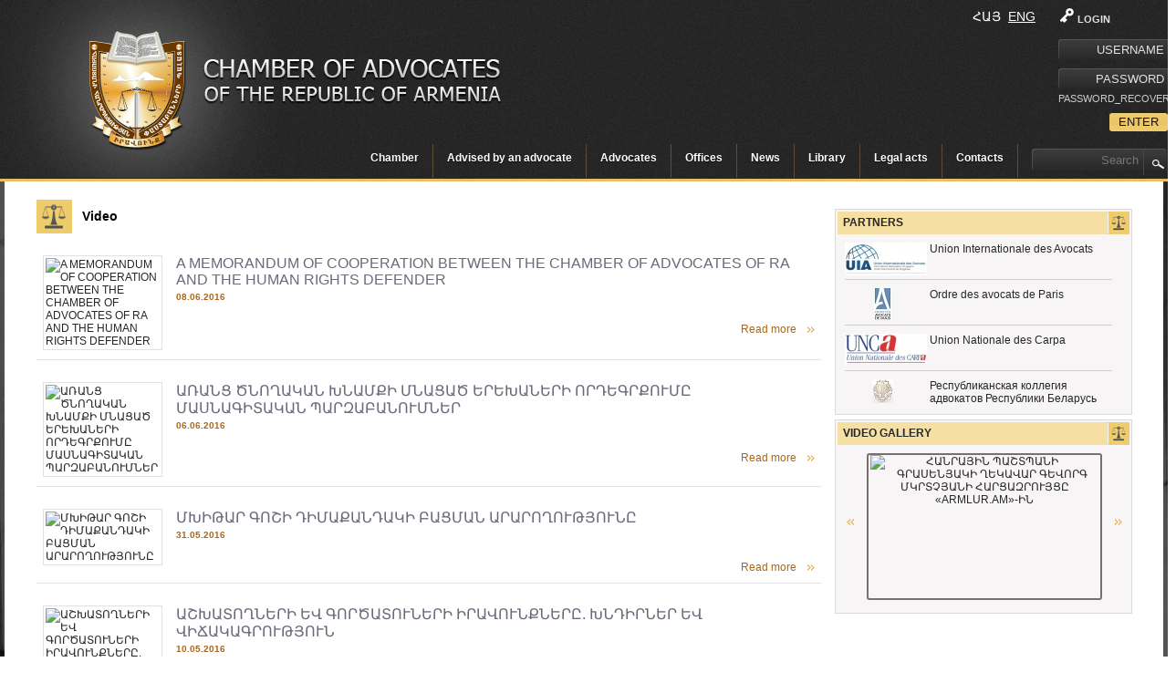

--- FILE ---
content_type: text/html; charset=utf-8
request_url: https://www.pastaban.am/en/video-13.html
body_size: 9127
content:
<!DOCTYPE html PUBLIC "-//W3C//DTD XHTML 1.0 Transitional//EN" "http://www.w3.org/TR/xhtml1/DTD/xhtml1-transitional.dtd">
<html xmlns="http://www.w3.org/1999/xhtml">
<head>
<meta http-equiv="Content-Type" content="text/html; charset=utf-8" />
<title> Video  - ՀՀ Փաստաբանների Պալատ</title>
<meta http-equiv="content-language" content="en"/>
<meta name="description" content="advocates.am" />
<meta name="keywords" content="advocates.am" />
<link rel="icon" href="/favicon.ico" type="image/x-icon" /> 
<link rel="shortcut icon" href="/favicon.ico" type="image/x-icon" />

<script>
    $currentLang = 'en';
</script>


<link href="/min/?b=resources/advocates/css&amp;f=styles.css,sliders.css,ddsmoothmenu.css,editor.css,jquery.mCustomScrollbar.css,jquery-ui-1.10.3.custom.css,selectize.css,en.css,lightbox.css&amp;v=1.1.9" rel="stylesheet" media="" type="text/css" />
<script src="https://connect.facebook.net/en_US/all.js"></script>
	<script type="text/javascript" src="/resources/advocates/js/jquery-1.9.1.js"></script>
	<script type="text/javascript" src="/resources/advocates/js/jquery-ui-1.10.3.custom.min.js"></script>
	<script type="text/javascript" src="/resources/advocates/js/jquery.PrintArea.js_4.js"></script>
	<script type="text/javascript" src="/resources/advocates/js/jquery.aw-showcase.js"></script>
	<script type="text/javascript" src="/resources/advocates/js/ddsmoothmenu.js"></script>
	<script type="text/javascript" src="/resources/advocates/js/jquery.mCustomScrollbar.js"></script>
	<script type="text/javascript" src="/resources/advocates/js/lightbox-2.6.min.js"></script>
	<script type="text/javascript" src="/resources/advocates/js/selectize.js"></script>
	<script type="text/javascript" src="/resources/advocates/js/scripts.js"></script>


<!--[if IE 6]>
<script src="/resources/advocates/js/DD_belatedPNG.js"></script>
<![endif]--></head>
<body>
<div id="fb-root"></div>

<script>
        window.fbAsyncInit = function() {
          FB.init({
            appId      : '180036418841308', // App ID
            status     : true, // check login status
            cookie     : true, // enable cookies to allow the server to access the session
            xfbml      : true,  // parse XFBML
			oauth	   : true
          });
          // Additional initialization code here
		  
		 
        };
        // Load the SDK Asynchronously
        (function(d){
           var js, id = 'facebook-jssdk', ref = d.getElementsByTagName('script')[0];
           if (d.getElementById(id)) {return;}
           js = d.createElement('script'); js.id = id; js.async = true;
           js.src = "//connect.facebook.net/en_US/all.js";
           ref.parentNode.insertBefore(js, ref);
         }(document));
      </script>

<div id="mainCont">
<div id="mainPad">
    <div class="header"><div class="inner">
	<div class="">
		<a href="/en/home.html" class="logo"><img src="/resources/advocates/css/images/logo.png" alt="ՀՀ Փաստաբանների Պալատ" title="ՀՀ Փաստաբանների Պալատ" /></a>
		<a href="/en/home.html"><span class="slogan"><img src="/resources/advocates/css/images/slogan_eng.png" alt="ՀՀ Փաստաբանների Պալատ" title="ՀՀ Փաստաբանների Պալատ" /></span></a>
        
		<div class="reg_bl">
				<form action="/en/members/login.html" method="post">
			<label><span class="sprite key"></span>LOGIN</label>
			<input type="text" class="reg_inp" name="username" placeholder="USERNAME"/>
			<input type="password" class="reg_inp" name="password" placeholder="PASSWORD"/>
			<a href="/en/members/password-recovery.html" class="white">PASSWORD_RECOVERY</a>
			<input type="submit" class="reg_btn rc3" value="ENTER" />
		</form>
				</div>
        <div class="lng_block fr">
            					<a href="/video-13.html" class="lng_item ">Հայ</a>
										<a href="/en/video-13.html" class="lng_item  active ">Eng</a>
					        </div>
		<br class="cb"/>
		<div class="menu">
						<div id="drop_down" class="ddsmoothmenu fl">
			<ul>
									<li><a href="/en/about-us.html" class="main_menu ">Chamber</a>
							<ul class="child"><li><a href="/en/about-us/պատմություն.html" class="" >About Us</a></li><li><a href="/en/about-us/պալատի-նախագահ.html" class="" >The Chairman</a></li><li><a href="/en/about-us/պալատի-խորհուրդ.html" class="" >The Board of the Chamber</a></li><li><a href="/en/about-us/պալատի-կարգապահական-հանձնաժողով.html" class="" >The Disciplinary Committee of the Chamber</a><ul class="child"><li><a href="/en/about-us/պալատի-կարգապահական-հանձնաժողով/կարգապահական-հանձնաժողովի-օրակարգեր.html" class="" >Agendas of the  Disciplinary Committee</a></li></ul></li><li><a href="/en/about-us/որակավորման-հանձնաժողով.html" class="" >The Qualification Commission</a></li><li><a href="/en/about-us/աշխատակազմ.html" class="" >Administration</a></li><li><a href="/en/about-us/հանրային-պաշտպանի-գրասենյակ.html" class="" >The Office of Public Defender</a></li><li><a href="/en/about-us/փաստաբանական-դպրոց.html" class="" >The Academy of Advocates</a></li><li><a href="/en/about-us/մարզային-համակարգողներ.html" class="" >Regional Coordinators</a></li><li><a href="/en/about-us/կառպա.html" class="" >CARPA</a></li><li><a href="/en/about-us/այլ-կառույցներ.html" class="" >Other bodies</a><ul class="child"><li><a href="/en/about-us/այլ-կառույցներ/փաստաբանների-պալատի-ակումբ.html" class="" > Փաստաբանների պալատի ակումբ </a></li><li><a href="/en/about-us/այլ-կառույցներ/հհ-կառավարությանն-առընթեր-պետական-եկամուտների-կոմիտեի-հետ-համագո.html" class="" >Committee established by the Memorandum of Cooperation with the State Revenue Committee under the Government of RA</a></li><li><a href="/en/about-us/այլ-կառույցներ/փաստաբանների-պալատի-արագ-արձագանքման-հանձնախումբ.html" class="" >Rapid response committee of the Chamber of Advocates</a></li><li><a href="/en/about-us/այլ-կառույցներ/հհ-ոստիկանության-հետ-համագործակցության-հուշագրով-ստեղծված-հանձնա.html" class="" >Commission established by the Memorandum of Cooperation with the Police of RA</a></li><li><a href="/en/about-us/այլ-կառույցներ/փաստաբանների-իրավունքների-պաշտպանության-հանձնաժողով.html" class="" >Advocates Rights Protection Commission</a></li><li><a href="/en/about-us/այլ-կառույցներ/հաշվիչ-հանձնաժողով2020.html" class="" >Հաշվիչ հանձնաժողով</a></li><li><a href="/en/about-us/այլ-կառույցներ/երիտասարդական-խորհ.html" class="" >Youth Board</a></li><li><a href="/en/about-us/այլ-կառույցներ/այլ-կառույց-գիտա-վերլուծական-կենտրոն.html" class="" ></a></li></ul></li></ul>						</li>
												<li><a href="/en/փաստաբանի-խորհրդով.html" class="main_menu ">Advised by an advocate</a>
													</li>
												<li><a href="/en/advocates.html" class="main_menu ">Advocates</a>
							<ul class="child"><li><a href="/en/advocates.html" class="" >RA Advocates</a></li><li><a href="/en/advocatesofothercountries.html" class="" ></a></li></ul>						</li>
												<li><a href="/en/offices.html" class="main_menu ">Offices</a>
													</li>
												<li><a href="/en/news.html" class="main_menu ">News</a>
							<ul>
																		<li><a href="/en/news/category/advocate_news.html" class="">Current news</a>
																								<li><a href="/en/news/category/announcements.html" class="">Announcements</a>
																								<li><a href="/en/news/category/բլից-հարցազրույցներ.html" class="">Բլից հարցազրույցներ</a>
																								<li><a href="/en/news/category/մամուլը-մեր-մասին.html" class="">Press about us</a>
																								<li><a href="/en/news/category/տեսանյութեր.html" class="">Videos</a>
																								<li><a href="/en/news/category/ծանուցում.html" class="">Notification</a>
															</ul>
						</li>
												<li><a href="/en/գրադարան.html" class="main_menu ">Library</a>
							<ul class="child"><li><a href="/en/գրադարան/ձևաթղթեր.html" class="" >Forms</a><ul class="child"><li><a href="/en/գրադարան/ձևաթղթեր/դիմումների-ձևաթղթեր.html" class="" >Application Forms</a></li><li><a href="/en/գրադարան/ձևաթղթեր/պայմանագրերի-ձևաթղթեր.html" class="" >Contract Forms</a></li></ul></li><li><a href="/en/գրադարան/վերապատրաստման-բաժին.html" class="" >Training section</a></li><li><a href="/en/գրադարան/գիտա-վերլուծական-կենտրոն.html" class="" >Opinions of scientific analytical  center  </a><ul class="child"><li><a href="/en/գրադարան/գիտա-վերլուծական-կենտրոն/սահմանադրական-դատարան.html" class="" >Constitutional court</a></li></ul></li><li><a href="/en/գրադարան/հուշագրեր-և-համաձայնագրեր.html" class="" >Memoranda and agreements</a></li><li><a href="/en/գրադարան/փաստաբանի-գրադարան.html" class="" >Advocate’s   library </a><ul class="child"><li><a href="/en/գրադարան/փաստաբանի-գրադարան/փաստաբանի-գրադարան-գրքեր-ձեռնարկներ.html" class="" >Books, manuals, handbooks</a></li><li><a href="/en/գրադարան/փաստաբանի-գրադարան/ձեռնարկներ.html" class="" >Мanuals</a></li><li><a href="/en/գրադարան/փաստաբանի-գրադարան/օգտակար-հղումներ.html" class="" >Useful links</a></li></ul></li><li><a href="/en/գրադարան/գիտական-հոդվածներ.html" class="" >Scientific articles</a></li><li><a href="/en/գրադարան/հաշվետվություններ.html" class="" >Reports</a><ul class="child"><li><a href="/en/գրադարան/հաշվետվություններ/նախագահի-հաշվետվություններ.html" class="" >Reports of the Chairman</a></li><li><a href="/en/գրադարան/հաշվետվություններ/ֆինանսական-հաշվետվություններ.html" class="" >Financial reports</a></li><li><a href="/en/գրադարան/հաշվետվություններ/աուդիտորական-եզրակացություններ-2022-ից-սկսած.html" class="" ></a></li><li><a href="/en/գրադարան/հաշվետվություններ/աուդիտորական-եզրակացություններ.html" class="" >Audit reports</a></li><li><a href="/en/գրադարան/հաշվետվություններ/հհ-փաստաբանների-պալատի-տարեկան-բյուջե.html" class="" >Annual budget of the Chamber of Advocates of RA</a></li></ul></li><li><a href="/en/գրադարան/խորհրդի-օրակարգեր.html" class="" >Agendas of the Board</a><ul class="child"><li><a href="/en/գրադարան/խորհրդի-օրակարգեր/հոկտեմբեր.html" class="" >October</a></li><li><a href="/en/գրադարան/խորհրդի-օրակարգեր/սեպտեմբեր.html" class="" >September</a></li><li><a href="/en/գրադարան/խորհրդի-օրակարգեր/օգոստոս.html" class="" >August</a></li><li><a href="/en/գրադարան/խորհրդի-օրակարգեր/հուլիս.html" class="" >July</a></li><li><a href="/en/գրադարան/խորհրդի-օրակարգեր/հունիս.html" class="" >June</a></li><li><a href="/en/գրադարան/խորհրդի-օրակարգեր/մայիս.html" class="" >May</a></li><li><a href="/en/գրադարան/խորհրդի-օրակարգեր/ապրիլ.html" class="" >April</a></li><li><a href="/en/գրադարան/խորհրդի-օրակարգեր/մարտ.html" class="" >March</a></li><li><a href="/en/գրադարան/խորհրդի-օրակարգեր/փետրվար.html" class="" >February</a></li><li><a href="/en/գրադարան/խորհրդի-օրակարգեր/հունվար.html" class="" >January</a></li></ul></li><li><a href="/en/գրադարան/թափուր-աշխատատեղեր.html" class="" >Vacancies</a></li></ul>						</li>
												<li><a href="/en/իրավական-ակտեր.html" class="main_menu ">Legal  acts</a>
							<ul class="child"><li><a href="/en/իրավական-ակտեր/decisions-of-the-general-meeting.html" class="" >Decisions of the general meeting</a><ul class="child"><li><a href="/en/իրավական-ակտեր/decisions-of-the-general-meeting/նախագահի-ընտրություն.html" class="" >Chairman election</a></li><li><a href="/en/իրավական-ակտեր/decisions-of-the-general-meeting/board-members-electons.html" class="" >Board members elections</a></li><li><a href="/en/իրավական-ակտեր/decisions-of-the-general-meeting/disciplinary-committee-electons.html" class="" >Disciplinary Committee members elections</a></li><li><a href="/en/իրավական-ակտեր/decisions-of-the-general-meeting/կարգապահական-գործը-նախապատրաստող-անձանց-ընտրություն.html" class="" >Selection of persons preparing the disciplinary case</a></li><li><a href="/en/իրավական-ակտեր/decisions-of-the-general-meeting/հհ-փաստաբանների-պալատի-կանոնադրության-փոփոխության-հաստատում.html" class="" >Approval of the amendment of the charter of the  Chamber of Advocates of RA</a></li><li><a href="/en/իրավական-ակտեր/decisions-of-the-general-meeting/հհ-փաստաբանների-պալատի-փաստաբանի-վարքագծի-կանոնագրքի-փոփոխության.html" class="" >Approval of the amendment of The Code of Advocate’s conduct  of the  Chamber of Advocates of RA</a></li></ul></li><li><a href="/en/իրավական-ակտեր/«փաստաբանության-մասին»-օրենք.html" class="" >Լaw “On advocacy”</a></li><li><a href="/en/իրավական-ակտեր/պալատի-իրավական-ակտեր.html" class="" >Legal acts of the Chamber</a><ul class="child"><li><a href="/en/իրավական-ակտեր/պալատի-իրավական-ակտեր/խորհրդի-որոշումներ.html" class="" >Decisions of the Board</a></li><li><a href="/en/իրավական-ակտեր/պալատի-իրավական-ակտեր/կարգապահական-հանձնաժողովի-որոշումներ.html" class="" >Decisions of The Disciplinary Committee</a></li><li><a href="/en/իրավական-ակտեր/պալատի-իրավական-ակտեր/խորհրդի-որոշումներ-կարգապահական-գործերով.html" class="" >Board decisions on disciplinary cases</a></li><li><a href="/en/իրավական-ակտեր/պալատի-իրավական-ակտեր/նախագահի-իրավական-ակտեր.html" class="" >Decision of the Chairman</a></li><li><a href="/en/իրավական-ակտեր/պալատի-իրավական-ակտեր/որակավորման-հանձնաժող.html" class="" >Decisions of qualification commission</a></li><li><a href="/en/իրավական-ակտեր/պալատի-իրավական-ակտեր/փաստաբանների-պալատի-կանոնադրություն.html" class="" >Charter of the Chamber of Advocates</a></li><li><a href="/en/իրավական-ակտեր/պալատի-իրավական-ակտեր/հհ-փաստաբանների-պալատի-այլ-կառույցների-իրավական-ակտեր.html" class="" >Legal acts of other bodies of the Chamber of Advocates of RA</a></li></ul></li><li><a href="/en/իրավական-ակտեր/անդամավճարներին-և-այլ-վճարումներին-վերաբերող-իրավական-ակտեր.html" class="" >Membership fees and other payments</a></li><li><a href="/en/իրավական-ակտեր/պալատի-գործող-ներքին-ակտեր.html" class="" >LOCAL ACTS</a><ul class="child"><li><a href="/en/իրավական-ակտեր/պալատի-գործող-ներքին-ակտեր/պալատի-կանոնադրություն.html" class="" >Charter</a></li><li><a href="/en/իրավական-ակտեր/պալատի-գործող-ներքին-ակտեր/փաստաբանի-վարքագծի-կանոնագիրքը.html" class="" >Ethic code</a></li><li><a href="/en/իրավական-ակտեր/պալատի-գործող-ներքին-ակտեր/կարգապահական-վարույթի-իրականացման-կարգ.html" class="" >Implementation procedure of disciplinary proceedings</a></li><li><a href="/en/իրավական-ակտեր/պալատի-գործող-ներքին-ակտեր/վերապատրաստման-կարգ.html" class="" >Procedure of training </a></li><li><a href="/en/իրավական-ակտեր/պալատի-գործող-ներքին-ակտեր/միջին-գնացուցակ.html" class="" >Average price list</a></li><li><a href="/en/իրավական-ակտեր/պալատի-գործող-ներքին-ակտեր/այլ-կարգեր.html" class="" >Other Regulations</a></li></ul></li><li><a href="/en/իրավական-ակտեր/միեդ.html" class="" >ECHR</a></li><li><a href="/en/իրավական-ակտեր/դատական-ակտեր.html" class="" >Judicial acts</a><ul class="child"><li><a href="/en/իրավական-ակտեր/դատական-ակտեր/վճռաբեկ-դատարա.html" class="" >Court of Cassation</a></li><li><a href="/en/իրավական-ակտեր/դատական-ակտեր/վերաքննիչ-դատարան.html" class="" >Courts of Appeal</a></li><li><a href="/en/իրավական-ակտեր/դատական-ակտեր/առաջին-ատյանի-դատարան.html" class="" >First Instance Court</a></li></ul></li><li><a href="/en/իրավական-ակտեր/նախագծեր.html" class="" >Drafts</a></li></ul>						</li>
												<li><a href="/en/contacts.html" class="main_menu ">Contacts</a>
													</li>
									</ul>
			<br class="cb"/>
			</div>
		<div class="fl">
			<form action="/en/search.html" class="fr">
				<input type="text" name="term" class="sprite srch_inp" value="" placeholder="Search" />
				<input type="submit" value="" class="srch_btn" />
			</form>
		</div>
		</div>
		
	</div> 
	<br class="cb"/>  
  </div></div>
    <div class="content">
		<div class="inner">
			        		<div class="middle_inner">
		<h3 class="pageTitle">Video</h3><div class="newsList"><div class="item"><div class="left_block fl"><a href="/en/news/view/1328.html"><img src="https://img.youtube.com/vi/b8rfsS1bRcE/1.jpg" alt="A MEMORANDUM OF COOPERATION BETWEEN THE CHAMBER OF ADVOCATES OF RA AND THE HUMAN RIGHTS DEFENDER" title="A MEMORANDUM OF COOPERATION BETWEEN THE CHAMBER OF ADVOCATES OF RA AND THE HUMAN RIGHTS DEFENDER" width="125px" /></a></div><div class="right_block fr"><a href="/en/news/view/1328.html" class="title">A MEMORANDUM OF COOPERATION BETWEEN THE CHAMBER OF ADVOCATES OF RA AND THE HUMAN RIGHTS DEFENDER</a><span class="date">08.06.2016</span><br /><a href="/en/news/view/1328.html" class="more fr">Read more</a></div><br class="cb"/></div><br class="cb"/><div class="item"><div class="left_block fl"><a href="/en/news/view/1325.html"><img src="https://img.youtube.com/vi/AdKCA1wtATQ/1.jpg" alt="ԱՌԱՆՑ ԾՆՈՂԱԿԱՆ ԽՆԱՄՔԻ ՄՆԱՑԱԾ ԵՐԵԽԱՆԵՐԻ ՈՐԴԵԳՐՔՈՒՄԸ  ՄԱՍՆԱԳԻՏԱԿԱՆ ՊԱՐԶԱԲԱՆՈՒՄՆԵՐ " title="ԱՌԱՆՑ ԾՆՈՂԱԿԱՆ ԽՆԱՄՔԻ ՄՆԱՑԱԾ ԵՐԵԽԱՆԵՐԻ ՈՐԴԵԳՐՔՈՒՄԸ  ՄԱՍՆԱԳԻՏԱԿԱՆ ՊԱՐԶԱԲԱՆՈՒՄՆԵՐ " width="125px" /></a></div><div class="right_block fr"><a href="/en/news/view/1325.html" class="title">ԱՌԱՆՑ ԾՆՈՂԱԿԱՆ ԽՆԱՄՔԻ ՄՆԱՑԱԾ ԵՐԵԽԱՆԵՐԻ ՈՐԴԵԳՐՔՈՒՄԸ  ՄԱՍՆԱԳԻՏԱԿԱՆ ՊԱՐԶԱԲԱՆՈՒՄՆԵՐ </a><span class="date">06.06.2016</span><br /><a href="/en/news/view/1325.html" class="more fr">Read more</a></div><br class="cb"/></div><br class="cb"/><div class="item"><div class="left_block fl"><a href="/en/news/view/1319.html"><img src="https://img.youtube.com/vi/QxzrqZQJ5yQ&feature=youtu.be/1.jpg" alt="ՄԽԻԹԱՐ ԳՈՇԻ ԴԻՄԱՔԱՆԴԱԿԻ ԲԱՑՄԱՆ ԱՐԱՐՈՂՈՒԹՅՈՒՆԸ" title="ՄԽԻԹԱՐ ԳՈՇԻ ԴԻՄԱՔԱՆԴԱԿԻ ԲԱՑՄԱՆ ԱՐԱՐՈՂՈՒԹՅՈՒՆԸ" width="125px" /></a></div><div class="right_block fr"><a href="/en/news/view/1319.html" class="title">ՄԽԻԹԱՐ ԳՈՇԻ ԴԻՄԱՔԱՆԴԱԿԻ ԲԱՑՄԱՆ ԱՐԱՐՈՂՈՒԹՅՈՒՆԸ</a><span class="date">31.05.2016</span><br /><a href="/en/news/view/1319.html" class="more fr">Read more</a></div><br class="cb"/></div><br class="cb"/><div class="item"><div class="left_block fl"><a href="/en/news/view/1294.html"><img src="https://img.youtube.com/vi/xa60WTNQRRw&feature=player_embedded/1.jpg" alt="ԱՇԽԱՏՈՂՆԵՐԻ ԵՎ ԳՈՐԾԱՏՈՒՆԵՐԻ ԻՐԱՎՈՒՆՔՆԵՐԸ. ԽՆԴԻՐՆԵՐ ԵՎ ՎԻՃԱԿԱԳՐՈՒԹՅՈՒՆ " title="ԱՇԽԱՏՈՂՆԵՐԻ ԵՎ ԳՈՐԾԱՏՈՒՆԵՐԻ ԻՐԱՎՈՒՆՔՆԵՐԸ. ԽՆԴԻՐՆԵՐ ԵՎ ՎԻՃԱԿԱԳՐՈՒԹՅՈՒՆ " width="125px" /></a></div><div class="right_block fr"><a href="/en/news/view/1294.html" class="title">ԱՇԽԱՏՈՂՆԵՐԻ ԵՎ ԳՈՐԾԱՏՈՒՆԵՐԻ ԻՐԱՎՈՒՆՔՆԵՐԸ. ԽՆԴԻՐՆԵՐ ԵՎ ՎԻՃԱԿԱԳՐՈՒԹՅՈՒՆ </a><span class="date">10.05.2016</span><br /><a href="/en/news/view/1294.html" class="more fr">Read more</a></div><br class="cb"/></div><br class="cb"/><div class="item"><div class="left_block fl"><a href="/en/news/view/1284.html"><img src="https://img.youtube.com/vi/lIiDHqpfEC0/1.jpg" alt="ԱՇԽԱՏԱՆՔԱՅԻՆ ՕՐԵՆՍԴՐՈՒԹՅԱՆ ՀԱՃԱԽ ՀԱՆԴԻՊՈՂ ԽԱԽՏՈՒՄՆԵՐԻ ՄԱՍԻՆ ՄԱՍՆԱԳԻՏԱԿԱՆ ՔՆՆԱՐԿՈՒՄ" title="ԱՇԽԱՏԱՆՔԱՅԻՆ ՕՐԵՆՍԴՐՈՒԹՅԱՆ ՀԱՃԱԽ ՀԱՆԴԻՊՈՂ ԽԱԽՏՈՒՄՆԵՐԻ ՄԱՍԻՆ ՄԱՍՆԱԳԻՏԱԿԱՆ ՔՆՆԱՐԿՈՒՄ" width="125px" /></a></div><div class="right_block fr"><a href="/en/news/view/1284.html" class="title">ԱՇԽԱՏԱՆՔԱՅԻՆ ՕՐԵՆՍԴՐՈՒԹՅԱՆ ՀԱՃԱԽ ՀԱՆԴԻՊՈՂ ԽԱԽՏՈՒՄՆԵՐԻ ՄԱՍԻՆ ՄԱՍՆԱԳԻՏԱԿԱՆ ՔՆՆԱՐԿՈՒՄ</a><span class="date">03.05.2016</span><br /><a href="/en/news/view/1284.html" class="more fr">Read more</a></div><br class="cb"/></div><br class="cb"/><div class="item"><div class="left_block fl"><a href="/en/news/view/1282.html"><img src="https://img.youtube.com/vi/bbYtnjtU58M&feature=youtu.be/1.jpg" alt="ՓԱՍՏԱԲԱՆԱԿԱՆ ՀԱՄԱՅՆՔԸ ՀԱՄԱԼՐՎԵՑ ՆՈՐ ԱՆԴԱՄՆԵՐՈՎ" title="ՓԱՍՏԱԲԱՆԱԿԱՆ ՀԱՄԱՅՆՔԸ ՀԱՄԱԼՐՎԵՑ ՆՈՐ ԱՆԴԱՄՆԵՐՈՎ" width="125px" /></a></div><div class="right_block fr"><a href="/en/news/view/1282.html" class="title">ՓԱՍՏԱԲԱՆԱԿԱՆ ՀԱՄԱՅՆՔԸ ՀԱՄԱԼՐՎԵՑ ՆՈՐ ԱՆԴԱՄՆԵՐՈՎ</a><span class="date">02.05.2016</span><br /><a href="/en/news/view/1282.html" class="more fr">Read more</a></div><br class="cb"/></div><br class="cb"/><div class="item"><div class="left_block fl"><a href="/en/news/view/1281.html"><img src="https://img.youtube.com/vi/fwe4YgTCaVg/1.jpg" alt="ԱՇԽԱՏՈՂՆԵՐԻ ԻՐԱՎՈՒՆՔՆԵՐՆ ՈՒ ՊԱՐՏԱԿԱՆՈՒԹՅՈՒՆՆԵՐԸ ՚ ՔՆՆԱՐԿՈՒՄ ՓԱՍՏԱԲԱՆԻ ՀԵՏ" title="ԱՇԽԱՏՈՂՆԵՐԻ ԻՐԱՎՈՒՆՔՆԵՐՆ ՈՒ ՊԱՐՏԱԿԱՆՈՒԹՅՈՒՆՆԵՐԸ ՚ ՔՆՆԱՐԿՈՒՄ ՓԱՍՏԱԲԱՆԻ ՀԵՏ" width="125px" /></a></div><div class="right_block fr"><a href="/en/news/view/1281.html" class="title">ԱՇԽԱՏՈՂՆԵՐԻ ԻՐԱՎՈՒՆՔՆԵՐՆ ՈՒ ՊԱՐՏԱԿԱՆՈՒԹՅՈՒՆՆԵՐԸ ՚ ՔՆՆԱՐԿՈՒՄ ՓԱՍՏԱԲԱՆԻ ՀԵՏ</a><span class="date">02.05.2016</span><br /><a href="/en/news/view/1281.html" class="more fr">Read more</a></div><br class="cb"/></div><br class="cb"/><div class="item"><div class="left_block fl"><a href="/en/news/view/1269.html"><img src="https://img.youtube.com/vi/PL_D_AUJbeE/1.jpg" alt=" ՄԱՍՆԱԳԻՏԱԿԱՆ ՔՆՆԱՐԿՈՒՄ ԱՆՇԱՐԺ ԵՎ ՇԱՐԺԱԿԱՆ ԳՈՒՅՔԻ ՆԿԱՏՄԱՄԲ  ԻՐԱՎՈՒՆՔԻ ՁԵՌՔԲԵՐՄԱՆ, ԳՐԱՆՑՄԱՆ ԵՎ ԴԱԴԱՐԵՑՄԱՆ ԱՌԱՆՁՆԱՀԱՏԿՈՒԹՅՈՒՆՆԵՐԸ" title=" ՄԱՍՆԱԳԻՏԱԿԱՆ ՔՆՆԱՐԿՈՒՄ ԱՆՇԱՐԺ ԵՎ ՇԱՐԺԱԿԱՆ ԳՈՒՅՔԻ ՆԿԱՏՄԱՄԲ  ԻՐԱՎՈՒՆՔԻ ՁԵՌՔԲԵՐՄԱՆ, ԳՐԱՆՑՄԱՆ ԵՎ ԴԱԴԱՐԵՑՄԱՆ ԱՌԱՆՁՆԱՀԱՏԿՈՒԹՅՈՒՆՆԵՐԸ" width="125px" /></a></div><div class="right_block fr"><a href="/en/news/view/1269.html" class="title"> ՄԱՍՆԱԳԻՏԱԿԱՆ ՔՆՆԱՐԿՈՒՄ ԱՆՇԱՐԺ ԵՎ ՇԱՐԺԱԿԱՆ ԳՈՒՅՔԻ ՆԿԱՏՄԱՄԲ  ԻՐԱՎՈՒՆՔԻ ՁԵՌՔԲԵՐՄԱՆ, ԳՐԱՆՑՄԱՆ ԵՎ ԴԱԴԱՐԵՑՄԱՆ ԱՌԱՆՁՆԱՀԱՏԿՈՒԹՅՈՒՆՆԵՐԸ</a><span class="date">22.04.2016</span><br /><a href="/en/news/view/1269.html" class="more fr">Read more</a></div><br class="cb"/></div><br class="cb"/></div><br class="cb"/>

<div class="pagingBlock">
<a href="/en/video-1.html" rel="/en/video-1.html">First</a> 
 
<a href="/en/video-12.html">PREVPAGE</a> 

 
<a href="/en/video-9.html" rel="9" class="paging " title="13-9">9</a>
 
<a href="/en/video-10.html" rel="10" class="paging " title="13-10">10</a>
 
<a href="/en/video-11.html" rel="11" class="paging " title="13-11">11</a>
 
<a href="/en/video-12.html" rel="12" class="paging " title="13-12">12</a>
 
<a href="/en/video-13.html" rel="13" class="paging current" title="13-13">13</a>
 
<a href="/en/video-14.html" rel="14" class="paging " title="13-14">14</a>
 
<a href="/en/video-15.html" rel="15" class="paging " title="13-15">15</a>
 
<a href="/en/video-16.html" rel="16" class="paging " title="13-16">16</a>
 
<a href="/en/video-17.html" rel="17" class="paging " title="13-17">17</a>
 
<a href="/en/video-18.html" rel="18" class="paging " title="13-18">18</a>

 
<a href="/en/video-19.html" style="float:right;">Last</a> 

 
<a href="/en/video-14.html" rel="14" style="float:right;">Next</a>
</div>
		</div>
		
		<div class="right">
		<br class="cb"/>
<div style="min-height: 226px;">
    <div class="small_bl partners rel" style="overflow: hidden;height: 220px;">
            	<div class="block_title"><span  style="cursor: pointer;">PARTNERS</span></div>
            <div class="items">
                            <div class="part_item">
                    <a href="http://www.uianet.org" target="_blank" class="logo_part"><img src="/resources/advocates/img/partners/small/1392971165,6607.jpeg" alt="Union Internationale des Avocats" title="Union Internationale des Avocats" /></a>
                    <div class="text">
                    <a href="http://www.uianet.org" target="_blank" class="dark_grey">Union Internationale des Avocats</a>
                    </div>
                </div>
                                <div class="part_item">
                    <a href="http://www.avocatparis.org" target="_blank" class="logo_part"><img src="/resources/advocates/img/partners/small/1392971013,8115.jpeg" alt="Ordre des avocats de Paris" title="Ordre des avocats de Paris" /></a>
                    <div class="text">
                    <a href="http://www.avocatparis.org" target="_blank" class="dark_grey">Ordre des avocats de Paris</a>
                    </div>
                </div>
                                <div class="part_item">
                    <a href="http://www.unca.fr" target="_blank" class="logo_part"><img src="/resources/advocates/img/partners/small/1414036301,6443.jpeg" alt="Union Nationale des Carpa" title="Union Nationale des Carpa" /></a>
                    <div class="text">
                    <a href="http://www.unca.fr" target="_blank" class="dark_grey">Union Nationale des Carpa</a>
                    </div>
                </div>
                                <div class="part_item">
                    <a href="http://www.rka.by" target="_blank" class="logo_part"><img src="/resources/advocates/img/partners/small/1415007295,9045.jpeg" alt="Республиканская коллегия адвокатов Республики Беларусь" title="Республиканская коллегия адвокатов Республики Беларусь" /></a>
                    <div class="text">
                    <a href="http://www.rka.by" target="_blank" class="dark_grey">Республиканская коллегия адвокатов Республики Беларусь</a>
                    </div>
                </div>
                                <div class="part_item">
                    <a href="http://www.cib-avocats.org" target="_blank" class="logo_part"><img src="/resources/advocates/img/partners/small/1415006597,4592.jpeg" alt="Conférence Internationale des Barreaux" title="Conférence Internationale des Barreaux" /></a>
                    <div class="text">
                    <a href="http://www.cib-avocats.org" target="_blank" class="dark_grey">Conférence Internationale des Barreaux</a>
                    </div>
                </div>
                                <div class="part_item">
                    <a href="http://www.brak.de" target="_blank" class="logo_part"><img src="/resources/advocates/img/partners/small/1559120424,0086.jpeg" alt="The German Federal Bar" title="The German Federal Bar" /></a>
                    <div class="text">
                    <a href="http://www.brak.de" target="_blank" class="dark_grey">The German Federal Bar</a>
                    </div>
                </div>
                                <div class="part_item">
                    <a href="http://www.lagbd.org" target="_blank" class="logo_part"><img src="/resources/advocates/img/partners/small/1414035837,5068.jpeg" alt="La Grande Bibliothèque du Droit" title="La Grande Bibliothèque du Droit" /></a>
                    <div class="text">
                    <a href="http://www.lagbd.org" target="_blank" class="dark_grey">La Grande Bibliothèque du Droit</a>
                    </div>
                </div>
                                <div class="part_item">
                    <a href="http://www.concourt.am" target="_blank" class="logo_part"><img src="/resources/advocates/img/partners/small/1425049012,0137.jpeg" alt="The Constitutional Court of the Republic of Armenia" title="The Constitutional Court of the Republic of Armenia" /></a>
                    <div class="text">
                    <a href="http://www.concourt.am" target="_blank" class="dark_grey">The Constitutional Court of the Republic of Armenia</a>
                    </div>
                </div>
                                <div class="part_item">
                    <a href="http://www.ombuds.am" target="_blank" class="logo_part"><img src="/resources/advocates/img/partners/small/1465299917,4742.jpeg" alt="The Constitutional Court of the Republic of Armenia" title="The Constitutional Court of the Republic of Armenia" /></a>
                    <div class="text">
                    <a href="http://www.ombuds.am" target="_blank" class="dark_grey">The Constitutional Court of the Republic of Armenia</a>
                    </div>
                </div>
                                <div class="part_item">
                    <a href="http://www.irz.de" target="_blank" class="logo_part"><img src="/resources/advocates/img/partners/small/1453372356,1394.jpeg" alt="" title="" /></a>
                    <div class="text">
                    <a href="http://www.irz.de" target="_blank" class="dark_grey"></a>
                    </div>
                </div>
                                <div class="part_item">
                    <a href="https://www.gba.ge" target="_blank" class="logo_part"><img src="/resources/advocates/img/partners/small/1414139018,3102.jpeg" alt="Georgian Bar Association" title="Georgian Bar Association" /></a>
                    <div class="text">
                    <a href="https://www.gba.ge" target="_blank" class="dark_grey">Georgian Bar Association</a>
                    </div>
                </div>
                                <div class="part_item">
                    <a href="http://www.avocatparis.org/home/presentation-et-missions/la-carpa.html" target="_blank" class="logo_part"><img src="/resources/advocates/img/partners/small/1415006917,0053.jpeg" alt="La Carpa de Paris" title="La Carpa de Paris" /></a>
                    <div class="text">
                    <a href="http://www.avocatparis.org/home/presentation-et-missions/la-carpa.html" target="_blank" class="dark_grey">La Carpa de Paris</a>
                    </div>
                </div>
                                <div class="part_item">
                    <a href="http://«Փորձաքննությունների ազգային բյուրո» ՊՈԱԿ" target="_blank" class="logo_part"><img src="/resources/advocates/img/partners/small/1424860667,6105.jpeg" alt="“National Bureau of Expertises” SNPO" title="“National Bureau of Expertises” SNPO" /></a>
                    <div class="text">
                    <a href="http://«Փորձաքննությունների ազգային բյուրո» ՊՈԱԿ" target="_blank" class="dark_grey">“National Bureau of Expertises” SNPO</a>
                    </div>
                </div>
                                <div class="part_item">
                    <a href="http://www.americanbar.org" target="_blank" class="logo_part"><img src="/resources/advocates/img/partners/small/1392970723,9254.jpeg" alt="American Bar  Association" title="American Bar  Association" /></a>
                    <div class="text">
                    <a href="http://www.americanbar.org" target="_blank" class="dark_grey">American Bar  Association</a>
                    </div>
                </div>
                                <div class="part_item">
                    <a href="http://www.barreau-marseille.avocat.fr" target="_blank" class="logo_part"><img src="/resources/advocates/img/partners/small/1414035976,2153.jpeg" alt="Ordre des Avocats de Marseille" title="Ordre des Avocats de Marseille" /></a>
                    <div class="text">
                    <a href="http://www.barreau-marseille.avocat.fr" target="_blank" class="dark_grey">Ordre des Avocats de Marseille</a>
                    </div>
                </div>
                                <div class="part_item">
                    <a href="http://www.ccbe.eu" target="_blank" class="logo_part"><img src="/resources/advocates/img/partners/small/1392970255,6477.jpeg" alt="CCBE" title="CCBE" /></a>
                    <div class="text">
                    <a href="http://www.ccbe.eu" target="_blank" class="dark_grey">CCBE</a>
                    </div>
                </div>
                                <div class="part_item">
                    <a href="http://www.osce.org" target="_blank" class="logo_part"><img src="/resources/advocates/img/partners/small/1392970582,727.jpeg" alt="OSCE" title="OSCE" /></a>
                    <div class="text">
                    <a href="http://www.osce.org" target="_blank" class="dark_grey">OSCE</a>
                    </div>
                </div>
                            </div>
    </div>
</div>
<div class="video_bl rel">
                <div class="block_title"><a href="/en/video.html">VIDEO GALLERY</a></div>
        <div class="video_slide_bl">
           <div id="video_slide" class="showcase2 rc3">
                        <div class="showcase-slide">
                <div class="showcase-content">
											 
					                    <a href="/en/news/view/4324.html"><img src="https://img.youtube.com/vi/5/0.jpg" alt="ՀԱՆՐԱՅԻՆ ՊԱՇՏՊԱՆԻ ԳՐԱՍԵՆՅԱԿԻ ՂԵԿԱՎԱՐ ԳԵՎՈՐԳ ՄԿՐՏՉՅԱՆԻ ՀԱՐՑԱԶՐՈՒՅՑԸ «ARMLUR.AM»-ԻՆ " title="ՀԱՆՐԱՅԻՆ ՊԱՇՏՊԱՆԻ ԳՐԱՍԵՆՅԱԿԻ ՂԵԿԱՎԱՐ ԳԵՎՈՐԳ ՄԿՐՏՉՅԱՆԻ ՀԱՐՑԱԶՐՈՒՅՑԸ «ARMLUR.AM»-ԻՆ " width="250" height="153" /></a>
                </div>
            </div>
                        <div class="showcase-slide">
                <div class="showcase-content">
											 
					                    <a href="/en/news/view/4256.html"><img src="https://img.youtube.com/vi/1/0.jpg" alt="ԱՆՎՃԱՐ ԻՐԱՎԱԲԱՆԱԿԱՆ ՕԳՆՈՒԹՅՈՒՆ ՓԱԽՍՏԱԿԱՆՆԵՐԻՆ" title="ԱՆՎՃԱՐ ԻՐԱՎԱԲԱՆԱԿԱՆ ՕԳՆՈՒԹՅՈՒՆ ՓԱԽՍՏԱԿԱՆՆԵՐԻՆ" width="250" height="153" /></a>
                </div>
            </div>
                        <div class="showcase-slide">
                <div class="showcase-content">
											 
					                    <a href="/en/news/view/4239.html"><img src="https://img.youtube.com/vi/M/0.jpg" alt="ՀՀ ՓԱՍՏԱԲԱՆՆԵՐԻ ՊԱԼԱՏՈՒՄ ՑՈՒՑԱԴՐՎԵԼ Է «ՍՊԻՏԱԿ ՎԱՀԱՆ» ՖԻԼՄԸ" title="ՀՀ ՓԱՍՏԱԲԱՆՆԵՐԻ ՊԱԼԱՏՈՒՄ ՑՈՒՑԱԴՐՎԵԼ Է «ՍՊԻՏԱԿ ՎԱՀԱՆ» ՖԻԼՄԸ" width="250" height="153" /></a>
                </div>
            </div>
                        <div class="showcase-slide">
                <div class="showcase-content">
					 
						 
					                    <a href="/en/news/view/4227.html"><img src="https://img.youtube.com/vi/9xbeDVfUqDk/0.jpg" alt="«Հ2» ՀԵՌՈՒՍՏԱԸՆԿԵՐՈՒԹՅԱՆ ԱՆԴՐԱԴԱՐՁԸ ՓԱՍՏԱԲԱՆՆԵՐԻ «ՀՀ ՎԱՐՉԱԿԱՆ ԴԱՏԱՎԱՐՈՒԹՅԱՆ ՕՐԵՆՍԳՐՔՈՒՄ ԼՐԱՑՈՒՄՆԵՐ և ՓՈՓՈԽՈՒԹՅՈՒՆՆԵՐ ԿԱՏԱՐԵԼՈՒ ՄԱՍԻՆ» ՕՐԵՆՔԻ ՆԱԽԱԳԾԻ ՎԵՐԱԲԵՐՅԱԼ ՔՆՆԱՐԿՄԱՆԸ" title="«Հ2» ՀԵՌՈՒՍՏԱԸՆԿԵՐՈՒԹՅԱՆ ԱՆԴՐԱԴԱՐՁԸ ՓԱՍՏԱԲԱՆՆԵՐԻ «ՀՀ ՎԱՐՉԱԿԱՆ ԴԱՏԱՎԱՐՈՒԹՅԱՆ ՕՐԵՆՍԳՐՔՈՒՄ ԼՐԱՑՈՒՄՆԵՐ և ՓՈՓՈԽՈՒԹՅՈՒՆՆԵՐ ԿԱՏԱՐԵԼՈՒ ՄԱՍԻՆ» ՕՐԵՆՔԻ ՆԱԽԱԳԾԻ ՎԵՐԱԲԵՐՅԱԼ ՔՆՆԱՐԿՄԱՆԸ" width="250" height="153" /></a>
                </div>
            </div>
                    </div>
        </div>
</div>
<br class="cb"/>
<br class="cb"/>
<br class="cb"/>
<br class="cb"/>
		</div>
    		
		
		<br class="cb"/>
		</div>
	</div>
		
</div>
<br class="cb" />
<div class="footer"> <div class="inner"><div class="bottom_menu_bl"><div class="bottom_menu"><a href="/en/about-us.html" class="main">Chamber</a><a href="/en/about-us/պատմություն.html" class="sub">About Us</a><a href="/en/about-us/պալատի-նախագահ.html" class="sub">The Chairman</a><a href="/en/about-us/պալատի-խորհուրդ.html" class="sub">The Board of the Chamber</a><a href="/en/about-us/պալատի-կարգապահական-հանձնաժողով.html" class="sub">The Disciplinary Committee of the Chamber</a><a href="/en/about-us/որակավորման-հանձնաժողով.html" class="sub">The Qualification Commission</a><a href="/en/about-us/աշխատակազմ.html" class="sub">Administration</a><a href="/en/about-us/հանրային-պաշտպանի-գրասենյակ.html" class="sub">The Office of Public Defender</a><a href="/en/about-us/փաստաբանական-դպրոց.html" class="sub">The Academy of Advocates</a><a href="/en/about-us/մարզային-համակարգողներ.html" class="sub">Regional Coordinators</a><a href="/en/about-us/կառպա.html" class="sub">CARPA</a><a href="/en/about-us/այլ-կառույցներ.html" class="sub">Other bodies</a></div><div class="bottom_menu"><a href="/en/փաստաբանի-խորհրդով.html" class="main">Advised by an advocate</a></div><div class="bottom_menu"><a href="/en/advocates.html" class="main">Advocates</a><a href="/en/advocates/advocatessub.html" class="sub">RA Advocates</a><a href="/en/advocates/othercountriesadvocates.html" class="sub"></a><br class="cb" /><!--</div><div class="bottom_menu">--></div><div class="bottom_menu"><a href="/en/offices.html" class="main">Offices</a></div><div class="bottom_menu"><a href="/en/news.html" class="main">News</a></div><div class="bottom_menu"><a href="/en/գրադարան.html" class="main">Library</a><a href="/en/գրադարան/ձևաթղթեր.html" class="sub">Forms</a><a href="/en/գրադարան/վերապատրաստման-բաժին.html" class="sub">Training section</a><a href="/en/գրադարան/գիտա-վերլուծական-կենտրոն.html" class="sub">Opinions of scientific analytical  center  </a><a href="/en/գրադարան/հուշագրեր-և-համաձայնագրեր.html" class="sub">Memoranda and agreements</a><a href="/en/գրադարան/փաստաբանի-գրադարան.html" class="sub">Advocate’s   library </a><a href="/en/գրադարան/գիտական-հոդվածներ.html" class="sub">Scientific articles</a><a href="/en/գրադարան/հաշվետվություններ.html" class="sub">Reports</a><a href="/en/գրադարան/խորհրդի-օրակարգեր.html" class="sub">Agendas of the Board</a><a href="/en/գրադարան/թափուր-աշխատատեղեր.html" class="sub">Vacancies</a><br class="cb" /><!--</div><div class="bottom_menu">--></div><div class="bottom_menu"><a href="/en/իրավական-ակտեր.html" class="main">Legal  acts</a><a href="/en/իրավական-ակտեր/decisions-of-the-general-meeting.html" class="sub">Decisions of the general meeting</a><a href="/en/իրավական-ակտեր/«փաստաբանության-մասին»-օրենք.html" class="sub">Լaw “On advocacy”</a><a href="/en/իրավական-ակտեր/պալատի-իրավական-ակտեր.html" class="sub">Legal acts of the Chamber</a><a href="/en/իրավական-ակտեր/անդամավճարներին-և-այլ-վճարումներին-վերաբերող-իրավական-ակտեր.html" class="sub">Membership fees and other payments</a><a href="/en/իրավական-ակտեր/պալատի-գործող-ներքին-ակտեր.html" class="sub">LOCAL ACTS</a><a href="/en/իրավական-ակտեր/միեդ.html" class="sub">ECHR</a><a href="/en/իրավական-ակտեր/դատական-ակտեր.html" class="sub">Judicial acts</a><a href="/en/իրավական-ակտեր/նախագծեր.html" class="sub">Drafts</a></div><div class="bottom_menu"><a href="/en/conference.html" class="main"></a></div><div class="bottom_menu"><a href="/en/contacts.html" class="main">Contacts</a><br class="cb" /><!--</div><div class="bottom_menu">--></div><div class="bottom_menu"><a href="/en/photogallery.html" class="main"></a></div></div><div class="social"><span class="fl">Follow us</span><a href="https://twitter.com/" class="tw sprite" target="_blank"></a><a href="https://www.linkedin.com" class="in sprite" target="_blank"></a><a href="https://www.facebook.com/" class="fb sprite" target="_blank"></a><a href="https://pinterest.com" class="pn sprite" target="_blank"></a></div><br class="cb"/><div class="bottom_line"><span class="one">Developed by <a href="http://www.studio-one.am/">Studio One.</a></span><span class="all" >Copyright © 2025 <br class="cb"/>Հայաստանի Հանրապետության Փաստաբանների Պալատ.</span></div></div> </div>
</div>

<div id="errorDialog" class="dn"><div id="messageText"></div><div id="selectedText"></div><br class="cb"/><textarea name="content" id="correctText" style="width: 370px; height: 150px;"></textarea></div>
<script type="text/javascript">
	var J_trans = [];
	J_trans["correct_dialog_title"] = "CORRECT_DIALOG_TITLE";
	J_trans["search_help_dialog_title"] = "Help";
	J_trans["close"] = "Close";
</script>

<script>
  (function(i,s,o,g,r,a,m){i['GoogleAnalyticsObject']=r;i[r]=i[r]||function(){
  (i[r].q=i[r].q||[]).push(arguments)},i[r].l=1*new Date();a=s.createElement(o),
  m=s.getElementsByTagName(o)[0];a.async=1;a.src=g;m.parentNode.insertBefore(a,m)
  })(window,document,'script','//www.google-analytics.com/analytics.js','ga');
ga('create', 'UA-55804372-1', 'auto');
  ga('send', 'pageview');
</script>

<script defer src="https://static.cloudflareinsights.com/beacon.min.js/vcd15cbe7772f49c399c6a5babf22c1241717689176015" integrity="sha512-ZpsOmlRQV6y907TI0dKBHq9Md29nnaEIPlkf84rnaERnq6zvWvPUqr2ft8M1aS28oN72PdrCzSjY4U6VaAw1EQ==" data-cf-beacon='{"version":"2024.11.0","token":"55c940ee16b444ea8b9a17eabd342203","r":1,"server_timing":{"name":{"cfCacheStatus":true,"cfEdge":true,"cfExtPri":true,"cfL4":true,"cfOrigin":true,"cfSpeedBrain":true},"location_startswith":null}}' crossorigin="anonymous"></script>
</body>
</html>

--- FILE ---
content_type: text/css; charset=utf-8
request_url: https://www.pastaban.am/min/?b=resources/advocates/css&f=styles.css,sliders.css,ddsmoothmenu.css,editor.css,jquery.mCustomScrollbar.css,jquery-ui-1.10.3.custom.css,selectize.css,en.css,lightbox.css&v=1.1.9
body_size: 15522
content:
html,body{text-align:left;height:100%}body{font-size:75.0%;font-family:Tahoma,Geneva,sans-serif;background:url(/resources/advocates/css/images/bg.jpg) repeat;margin:0}.cb{clear:both}.fl{float:left}.fr{float:right}a{color:#1A619C}.abs{position:absolute;left:0}.rel{position:relative}.pointer{cursor:pointer}.db{display:block!important}.dn{display:none}.bn{border:none !important}.bgn{background:none !important}.mn{margin:0px
!important}.mrn{margin-right:0 !important}.mln{margin-left:0px !important}.mbn{margin-bottom:0px !important}.pn{padding:0px
!important}.white{color:#FFF}.green{color:#047220}.red{color:#e60000}.orange{color:#c88e24}.orangeBtn{display:block;background:#fdd070;color:#000;padding:7px
10px;cursor:pointer;border:none;float:left}.tJustify{text-align:justify}.tCenter{text-align:center}.contentText
a{color:#693700}.contentText a:hover{text-decoration:underline}.ofs_image
.imgBorder{border:none;padding:3px
3px;position:absolute;left:0;right:0;top:0;bottom:0;margin:auto}.bold{font-weight:bold}h3.newsTitle{margin:7px
0px}.success{color:#047220}.error{color:#F00}/**/::selection{background:#f8d989}::-moz-selection{background:#f8d989}.listing{}.listing .list-item{padding:10px
0px;margin-bottom:10px;overflow:hidden;clear:both}.listing .list-item
img{float:left;margin-right:10px}.listing .list-item .title, .listing .list-item
a.title{font-weight:bold;font-size:1.182em;display:block;margin-bottom:5px;color:#272727}.listing .list-item
a.more{color:#e9bd68;background:url(/resources/advocates/css/images/menu_right_arrow.png) no-repeat right center;padding-right:20px;float:right}.listing .list-item
.line{margin:7px
0px}.gridBlock{}.gridBlock .grid-item{width:150px;padding:0px
20px 0px 0px;border-right:solid 1px #f7e8ca;margin:0px
0px 0px 20px;float:left}.gridBlock .grid-item.last{border:none;padding-right:0px}.gridBlock .grid-item .img-block{width:140px;height:140px;text-align:center;border:solid 1px #e1e1e1;padding:3px;margin:7px
0px}.gridBlock .grid-item .img-block
img{}.gridBlock .grid-item
a.title{font-size:1.182em;color:#6a6a7a}.gridBlock .grid-item
.date{color:#a8661d}.adv-block{position:relative}.adv-block
.item{width:220px;padding-right:45px;margin-left:37px;border-right:solid 1px #f7e8ca;float:left}.adv-block
.item.first{margin-left:23px}.adv-block
.item.last{padding-right:0px;border:none}.adv-block .item
.inactive{opacity:0.45}.adv-block .item
.title{}.adv-block .item
img{}.alphabet{padding:10px
7px;float:left}.alphabet
a{color:#272727;padding:4px
7px}.alphabet
a.active{color:#FFF}.searchBlock{border-bottom:solid 1px #e9bd68;margin-top:10px;background:#f5dfa2;width:1262px;margin: -12px 0px 0px -31px}.searchBlock
.location_block{width:270px;height:223px;border-right:solid 1px #c3b385;padding:10px;position:relative}.searchBlock .location_block
label{display:block;width:130px;color:#272727;float:left}.searchBlock .location_block
label.active{color:#FFF}.searchBlock .location_block input[type=radio]{opacity:0}.searchBlock .location_block
.btitle{color:#272727;font-weight:bold;margin-left:20px}.searchBlock .location_block .help-button{display:block;width:32px;height:32px;border:none;background:url(/resources/advocates/css/images/help-icon.png) no-repeat center center;margin:10px
0px;cursor:pointer;position:absolute;bottom: -34px}.searchBlock
.area_block{width:590px;border-right:solid 1px #c3b385;border-left:solid 1px #c3b385;padding:10px
0px 10px 20px;margin-left: -1px}.searchBlock .area_block
label{display:block;color:#272727;padding:0px
10px 0px 0px}.searchBlock .area_block
label.active{color:#fff}.searchBlock .area_block input[type=checkbox]{opacity:0}.searchBlock .area_block
.btitle{color:#272727;font-weight:bold}.searchBlock .area_block
.profession_group{width:200px;float:left;margin-top:5px}.searchBlock .area_block .profession_group
a{font-weight:bold;padding:2px
0 2px 10px;display:block;color:#666}.searchBlock .area_block .profession_group
a.active{color:#000;background:url(/resources/advocates/css/images/active_arrow.png) no-repeat left center}.searchBlock .area_block
.profession_list{width:390px;height:160px;float:left;position:relative;overflow:auto}.searchBlock .area_block .profession_list
div{position:absolute;top:0px;left:0px}.searchBlock
.lawyer_block{width:300px;padding-left:40px}.searchBlock .lawyer_block input[type=text]{border:solid 1px #e6e6e6;padding:6px
7px;width:190px;margin:4px
0px;background:#f8f7f7;border-left:solid 1px #a9a8a8;border-top:solid 1px #a9a8a8}.searchBlock .lawyer_block input[type=submit]{background:#fdd070;color:#000;padding:7px
10px;margin:10px
0px;cursor:pointer;border:solid 1px #dfdfdf;float:right}.searchBlock .lawyer_block
.btitle{color:#272727;font-weight:bold}.searchBlock
.license_block{}.searchBlock .license_block
label{display:block;color:#272727;float:left}.searchBlock .license_block
label.active{color:#FFF}.searchBlock .license_block input[type=checkbox], .searchBlock .license_block input[type=radio]{opacity:0}.searchBlock .license_block
.btitle{color:#272727;font-weight:bold}.searchBlock
.advocates_menu_block{}.searchBlock .advocates_menu_block
label{display:block;color:#272727;float:left}.searchBlock .advocates_menu_block
label.active{color:#FFF}.searchBlock .advocates_menu_block input[type=checkbox]{opacity:0}.searchBlock .advocates_menu_block
.btitle{color:#272727;font-weight:bold}.searchBlock
.top_advocates_block{width:220px;float:left}.searchBlock
label{cursor:pointer}.searchFilter{}.searchFilter
a{color:#6a6a7a;margin-right:20px}.searchFilter
a.active{color:#efcc6b}.pageTitle{background:url(/resources/advocates/css/images/page_title_bg.png) no-repeat left center;line-height:2.7em;padding-left:50px;margin-top:4px}.pageTitle2{background:url(/resources/advocates/css/images/page_title_bg.png) #faedcc no-repeat left center;line-height:2.7em;padding-left:50px}.pageTitle3{font-size:1.3em;color:#6a6a7a}.navig{background-image:url(/resources/advocates/css/images/page_title_bg.png);background-color:#faedcc;background-repeat:no-repeat;background-position-x:left;background-position-y:top;line-height:2.7em;padding:5px
0px 6px 50px;min-height:30px}.navig
a{text-decoration:none;color:#333;float:left}.navig
a.first{font-size:1.2em;font-weight:bold}.navig
a.subitem{display:block;padding:0px
10px;border-right:solid 1px #272727;line-height:1em}.navig
.arr{display:block;width:10px;height:7px;background:url(/resources/advocates/css/images/sprite.png?v=1) no-repeat 0px -266px;float:left;margin:12px
10px}.line{height:1px;background:#e1e1e1;margin:0px
0px 15px 0px;clear:both}.orangeLine{height:1px;background:#e9bd68;margin:0px
0px 15px 0px;clear:both}.imgBorder{border:solid 1px #e1e1e1;padding:3px;margin:0px}.printBtn{display:block;background:url(/resources/advocates/css/images/print_icon.jpg) no-repeat left center;color:#6a6a7a;line-height:3em;padding-left:45px}.pdfBtn{display:block;background:url(/resources/advocates/css/images/pdf_icon1.jpg) no-repeat left center;color:#6a6a7a;line-height:3em;padding-left:45px;float:left}.pdfBtn:hover{color:#693700;text-decoration:underline}.grey{color:#6a6a7a}.dark_grey{color:#272727}.fs10{font-size:0.917em}.fs12{font-size:1.087em}.fs14{font-size:1.167em}.fs16{font-size:1.250em}.fs18{font-size:1.333em}.underline{display:block;line-height:1.4em;border-bottom:solid 1px #a4a4a4;float:left;margin-bottom:4px;color:#a4a4a4}.mailtoBtn{display:block;color:#000;padding:7px
10px}#mainCont{width:100%;min-height:100%;position:relative}#mainPad{padding:0px
0px 242px 0px;min-height:100%;width:100%}.inner{width:1280px;margin:0px
auto 0 auto;position:relative}.rc3{-moz-border-radius:3px;-webkit-border-radius:3px;-khtml-border-radius:3px;border-radius:3px;behavior:url(/resources/advocates/css/PIE.htc)}.rc5{-moz-border-radius:5px;-webkit-border-radius:5px;-khtml-border-radius:5px;border-radius:5px;behavior:url(/resources/advocates/css/PIE.htc)}.boxshad{-o-box-shadow:0px 1px 1px rgba(0, 0, 0, 0.5);;-icab-box-shadow:0px 1px 1px rgba(0, 0, 0, 0.5);;-khtml-box-shadow:0px 1px 1px rgba(0, 0, 0, 0.5);;-moz-box-shadow:0px 1px 1px rgba(0, 0, 0, 0.5);;-webkit-box-shadow:0px 1px 1px rgba(0, 0, 0, 0.5);;box-shadow:0px 1px 1px rgba(0,0,0,0.5);;behavior:url(/resources/advocates/css/PIE.php)}.sprite{background:url(/resources/advocates/css/images/sprite.png) no-repeat}a{text-decoration:none;color:#272727}/*/*/.header{width:100%;height:196px;border-bottom:3px solid #e9bd68}.header
.inner{background:url(/resources/advocates/css/images/logo_glow.png) left top no-repeat}.logo_bl{background:url(/resources/advocates/css/images/logo_glow.png) left top no-repeat;width:560px;height:199px;float:left}.logo{float:left;margin:33px
0 0 95px}.slogan{float:left;margin:65px
0 0 15px}.menu_bl{float:right;margin-right:44px}.reg_bl{float:right;margin-top:9px;color:#e3e1e2;font-size:0.9em;width:120px}.reg_bl
label{line-height:24px;font-weight:bold}.key{background-position:0 0;width:17px;height:17px;float:left;margin-right:4px}.reg_inp{display:block;border:0px;width:116px;height:22px;padding:0
5px 0 0;line-height:18px;background:url(/resources/advocates/css/images/login_inp.png) no-repeat;text-align:right;color:#e3e1e2;margin-top:10px}.reg_inp:-moz-placeholder{color:#e3e1e2}.reg_inp::-moz-placeholder{color:#e3e1e2}.reg_inp::-webkit-input-placeholder{color:#e3e1e2}.reg_inp:-ms-input-placeholder{color:#e3e1e2}.reg_bl
.white{display:block;padding:5px
0 0 0;color:#ccc}.reg_bl
.orange{font-size:1.16em !important}.reg_btn{cursor:pointer;float:right;color:#141414;border:0px;margin-top:10px;padding:0
10px;line-height:20px;background:url(/resources/advocates/css/images/reg_btn_bg.jpg) repeat-x;height:20px}.srch_inp{display:block;border:0px;width:115px;height:19px;padding:4px
32px 4px 4px;background-position:0 -234px;text-align:right;color:#e3e1e2;margin:4px
0px 0px 13px;float:left}.srch_btn{height:27px;width:27px;background:url(/resources/advocates/css/images/sprite.png) no-repeat 7px -273px;border:none;border-left:solid 1px #464646;float:left;margin:7px
0px 0px -27px;cursor:pointer}.menu{clear:both;float:right;margin-top: -9px;position:relative}.menu
ul{padding:0px;margin:0px}.menu ul
li{display:inline-block;list-style:none;height:37px;background:url(/resources/advocates/css/images/menu_brd.png) top right no-repeat}.menu ul li
a{color:#fff;font-weight:bold;padding:0
16px 13px 15px;margin-top:8px;text-shadow:0px 1px 1px rgba(0, 0, 0, 0.75);display:block}.menu ul li .main_menu:hover, .menu ul li
.main_menu.current{color:#e9bd68;background:url(/resources/advocates/css/images/menu_arrow.png) bottom center no-repeat}.menu ul li ul
li{height:auto}.edit-button{display:block;height:18px;padding:6px
10px 3px 34px;position:absolute;z-index:10000;top:0px;left:0px;background:url(/resources/advocates/css/images/edit-icon.png) grey no-repeat;display:none;border:solid 1px orange;border-radius:3px}.menu:hover .edit-button{display:block}.slider_bl:hover .edit-button{display:block}.partners:hover .edit-button{display:block}.video_bl:hover .edit-button{display:block}.location_block:hover .edit-button{display:block}.area_block:hover .edit-button{display:block}.adv-block:hover .edit-button{display:block}.faq-block:hover .edit-button{display:block}.newsBlock:hover .edit-button{display:block}/*/*/.content{width:100%;background:url(/resources/advocates/css/images/main_bg.jpg) top center no-repeat}.content
.inner{background:#fff;width:1200px;padding:16px
35px 18px 35px}.slider_bl{width:692px;float:left;position:relative}.item_menu{float:left;width:203px;height:65px;background:url(/resources/advocates/css/images/item_menu_bg.jpg) repeat-x;margin:10px
30px 0 0;padding:0px
0 0 7px;position:relative}.item_menu
a{color:#272727;display:table-cell;font-size:1.4em;text-shadow:0px 0px 2px rgba(255, 255, 255, 0.9);height:60px;vertical-align:middle}.item_menu a:hover{color:#fff;text-shadow:none}.head{float:left;background-position:0 -38px;width:53px;height:53px;margin:5px
12px 0 0}.book{float:left;background-position:0 -92px;width:53px;height:53px;margin:5px
5px 0 0 }.info{float:left;background-position:0 -148px;width:53px;height:53px;margin:5px
12px 0 0 }.left{margin:19px
0 0 0;width:323px;float:left;border:1px
solid #dadada;background:#f7f5f6;padding:2px}.info_block{padding:2px;border:1px
solid #dadada;background:#f7f5f6;/**/}.block_title{color:#272727;line-height:25px;padding-left:6px;font-weight:bold;background:url(/resources/advocates/css/images/title_bg.jpg) #f5dfa2 right no-repeat}.block_title
a{color:#272727}.text_bl{color:#242424;padding:18px
12px 18px 12px;font-size:0.9em}.text_bl a:hover{text-decoration:underline}.middle{width:870px;float:left}.middle_inner{width:860px;float:left;position:relative}.date{color:#a8661d;font-size:0.8em;font-weight:bold;display:block;margin-bottom:5px}.mid_item{border-bottom:1px solid #d1d0d0;padding-bottom:10px;margin-bottom:9px;display:inline-block;width:100%;height:70px;overflow:hidden}.right{float:right;width:325px}.small_bl{float:left;width:320px;padding:2px;border:1px
solid #dadada;background:#f7f5f6}.video_bl{float:left;width:320px;padding:2px;border:1px
solid #dadada;background:#f7f5f6;margin-top:5px;height:207px}.logo_part{float:left;width:83px;text-align:center;margin-top:9px}.text{width:200px;float:left;margin:9px
0 0 10px}.video_slide_bl{width:254px;float:left}.part_item{border-bottom:1px solid #d1d0d0;padding-bottom:5px;margin:0
4px 0 8px;display:inline-block;height:44px}.news_bl{float:left;width:507px}.news_item{height:47px;margin:0px
0px 4px 27px;border-bottom:1px solid #e1e1e1;padding-bottom:12px;overflow:hidden}.news_item
a{color:#818181;font-weight:bold;font-size:0.9em}/*/*/.footer{width:100%;position:absolute;bottom:0px;height:241px}.bottom_menu_bl{float:left;margin-left:30px;width:955px}.bottom_menu{float:left;width:318px}.bottom_menu
a{display:block;font-size:0.9em}.bottom_menu
a.main{font-weight:bold;padding-top:6px;color:#e5bb46}.bottom_menu a.main:hover{color:#e5bb46}.bottom_menu
a.sub{color:#fff}.bottom_menu a.sub:hover{color:#ccc}.social{float:left;color:#fff}.tw{width:20px;height:20px;background-position:-1px -207px;float:left;margin-left:9px}.in{width:20px;height:20px;background-position:-31px -207px;float:left;margin-left:9px}.fb{width:20px;height:20px;background-position:-61px -207px;float:left;margin-left:9px}.pn{width:20px;height:20px;background-position:-91px -207px;float:left;margin-left:9px}.bottom_line{width:1240px;margin:14px
auto 0 auto;border-top:1px solid #4d4d4d;color:#fff;padding-top:8px}.one{float:left}.one
a{color:#fff}.one a:hover{color:#efcc6b}.all{float:right;text-align:right;font-size:0.9em}/**/.topMenu{margin:0
auto;width:1003px;margin-top:100px}.topMenu
a{color:#7B6767;padding:10px
20px;text-decoration:none;border:solid 1px grey;margin-left: -1px}.profileMenu{}.profileMenu
a{color:#7B6767;padding:10px
8px;float:left;text-decoration:none}.profileMenu
a.active{background:#2f2f2f;color:#e9bd68}.profileMenu a:hover{background:#e9bd68;color:#2f2f2f}.votetit{color:#920b10;font-size:1.182em;display:block;margin-bottom:10px}.ansblock{border:solid 1px #ebebeb;padding:1px;margin:2px
0 15px}.result{background:#b11116;color:#fff;float:left;padding:7px
0}.redbg{background:#017baf;padding:5px
3px;margin:1px
0;width:100%}.newsBlock{width:540px;float:left}.newsBlock.searchResult{width:860px}.newsBlock
.item{border-bottom:1px solid #E3E3E3;margin:0px
0px 10px 0px;padding:0px
4px}.newsBlock
.item.inactive{opacity:0.7}.newsBlock .item
.left_block{width:125px;margin-right:18px}.newsBlock .item .left_block
img{padding:2px
2px;border:solid 1px #e1e1e1}.newsBlock .item
.right_block{width:375px}.newsBlock.searchResult .item
.right_block{width:700px}.newsBlock .item
a.title{text-decoration:none;color:#6a6a7a;font-size:1.333em}.newsBlock .item
img{float:left;margin-right:10px}.newsBlock .item
a.more{color:#a8661d;background:url(/resources/advocates/css/images/menu_right_arrow.png) no-repeat right center;padding-right:20px}.newsBlock .item a.more:hover{text-decoration:none}.newsBlock .item a:hover{text-decoration:underline}.newsBlock .item
.shortText{display:block;font-size:1.083em;line-height:1.3em;word-break:break-word}.newsBlock .item
.date{line-height:2em;color:#a8661d}.newsList{width:860px;float:left}.newsList.searchResult{width:860px}.newsList
.item{border-bottom:1px solid #E3E3E3;padding:10px
7px}.newsList
.item.inactive{opacity:0.7}.newsList .item
.left_block{width:125px;margin-right:18px}.newsList .item .left_block
img{padding:2px
2px;border:solid 1px #e1e1e1}.newsList .item
.right_block{width:700px}.newsList.searchResult .item
.right_block{width:700px}.newsList .item
a.title{text-decoration:none;color:#6a6a7a;font-size:1.333em}.newsList .item
img{float:left;margin-right:10px}.newsList .item
a.more{color:#a8661d;background:url(/resources/advocates/css/images/menu_right_arrow.png) no-repeat right center;padding-right:20px}.newsList .item a.more:hover{text-decoration:none}.newsList .item a:hover{text-decoration:underline}.newsList .item
.shortText{display:block;font-size:1.083em;line-height:1.3em}.newsList .item
.date{line-height:2em;color:#a8661d}.newsContent{font-family:"Arian AMU","Arial AMU","Arial Unicode",Sylfaen;font-size:1.3em}.prevNews,.nextNews{display:block;color:#000;background:#f1f1e7;padding:10px
15px}.about-us-inner{width:1200px!important}.left-block{width:890px;padding-right:20px;border-right:solid 1px #f7e8ca;float:left}.right-block{width:240px;margin-left:45px;float:left}.right-block
a{color:#6a6a7a;font-size:1.6em;line-height:1em}.right-block
img{border:solid 1px #e1e1e1;padding:3px;margin:15px
0px}.about-us-subs{}.about-us-subs
.item{width:220px;float:left;border-right:solid 1px #f7e8ca;padding:0px
45px 0px 45px}.about-us-subs .item
.titleBl{height:50px}.about-us-subs .item
.textBl{height:300px;border-bottom:solid 1px #e1e1e1}.about-us-subs .item
.more{color:#e9bd68;background:url(/resources/advocates/css/images/menu_right_arrow.png) no-repeat right center;padding-right:20px;float:right}.about-us-subs .item .gen-info,.gen-info{color:#6a6a7a;line-height:2em;border-bottom:solid 1px #6a6a7a}.about-us-subs
.item.first{padding-left:0px!important}.about-us-subs
.item.last{padding-right:0px!important;border:none}.about-us-subs .item .img-block{width:210px;border:solid 1px #e1e1e1;padding:3px
3px}.about-us-subs .item
a.title{color:#6a6a7a;text-decoration:none;font-size:1.5em}.program_search_block{background:#f6e2ab;padding:20px
20px}.program_search_block
select{width:150px;padding:4px
7px;float:left;margin:0px
10px;border-top:solid 1px #a9a8a8;border-left:solid 1px #a9a8a8;border-right:solid 1px #FFF;border-bottom:solid 1px #FFF}.program_search_block input[type=submit]{background:#fdd070;color:#000;padding:7px
10px;margin:0px;cursor:pointer;border:solid 1px #dfdfdf;float:left;border-left:solid 1px #e6d3a0;border-top:none;border-right:solid 1px #e6d3a0;border-bottom:solid 1px #9a8e6c}.programs_list{font-size:1em}.programs_list
.item{padding:10px
10px}.programs_list .item
img{margin:0px
10px 10px 10px}.programs_list .item
.title{color:#6a6a6a;text-decoration:none;font-weight:bold;font-size:inherit}.programs_list .item
.date{color:#a8661d;line-height:2em;font-size:inherit}.programs_list .item
.more{color:#e9bd68;background:url(/resources/advocates/css/images/menu_right_arrow.png) no-repeat right center;padding-right:20px;float:right;font-size:inherit}.other_programs{font-size:1em}.other_programs
.item{padding:4px
7px}.other_programs .item
img{margin:0px
10px 10px 0px}.other_programs .item
.title{color:#6a6a6a;text-decoration:none;font-weight:bold;font-size:inherit}.other_programs .item
.date{color:#a8661d;line-height:2em;font-size:0.8em}.other_programs
.top_block{background:#faedcc;color:# 6a6a7a;padding:15px
15px;font-weight:bold}.commentBlock{}.commentBlock
.item{border-bottom:solid 1px #C3C3C4}.commentBlock .item
.title{font-size:1.3em}.commentBlock .item
.comment{margin-left:30px}.profileForm{}.profileForm input[type=text]{border:solid 1px #e6e6e6;padding:4px
7px;width:327px;margin:4px
0px;background:#f8f7f7;border-left:solid 1px #a9a8a8;border-top:solid 1px #a9a8a8}.profileForm
select{border:solid 1px #e6e6e6;padding:4px
7px;width:343px;margin:4px
0px;background:#f8f7f7;border-left:solid 1px #a9a8a8;border-top:solid 1px #a9a8a8}.profileForm
textarea{border:solid 1px #e6e6e6;padding:4px
7px;margin:4px
0px;width:327px;background:#f8f7f7;border-left:solid 1px #a9a8a8;border-top:solid 1px #a9a8a8}.profileForm input[type=submit]{background:#fdd070;color:#000;padding:7px
10px;cursor:pointer;border:solid 1px #dfdfdf}.profileForm
.map_block{width:448px;padding:4px
4px;border:solid 1px #e1e1e1}.profileForm .map_block
#map_canvas{width:440px;height:327px}.newsForm{}.newsForm input[type=text]{border:solid 1px #e6e6e6;padding:4px
7px;width:327px;margin:4px
0px;background:#f8f7f7;border-left:solid 1px #a9a8a8;border-top:solid 1px #a9a8a8}.newsForm
select{border:solid 1px #e6e6e6;padding:4px
7px;width:343px;margin:4px
0px;background:#f8f7f7;border-left:solid 1px #a9a8a8;border-top:solid 1px #a9a8a8}.newsForm
textarea{border:solid 1px #e6e6e6;padding:4px
7px;margin:4px
0px;width:327px;background:#f8f7f7;border-left:solid 1px #a9a8a8;border-top:solid 1px #a9a8a8}.newsForm input[type=submit]{background:#fdd070;color:#000;padding:7px
10px;cursor:pointer;border:solid 1px #dfdfdf}.loginForm{margin-top:70px}.loginForm input[type=text], .loginForm input[type=password]{border:solid 1px #e6e6e6;padding:4px
7px;width:150px;margin:4px
0px;background:#f8f7f7;border-left:solid 1px #a9a8a8;border-top:solid 1px #a9a8a8}.loginForm input[type=submit]{background:#fdd070;color:#000;padding:7px
10px;cursor:pointer;border:solid 1px #dfdfdf}.changePasswordForm{margin-top:70px}.changePasswordForm input[type=text], .changePasswordForm input[type=password]{border:solid 1px #e6e6e6;padding:4px
7px;width:150px;margin:4px
0px;background:#f8f7f7;border-left:solid 1px #a9a8a8;border-top:solid 1px #a9a8a8}.changePasswordForm input[type=submit]{background:#fdd070;color:#000;padding:7px
10px;cursor:pointer;border:solid 1px #dfdfdf}.advocates_inner{}.advocates_inner
.left_block{width:700px;float:left}.advocates_inner .left_block
.infoTitle1{display:block;width:90px;color:#6a6a7a;float:left;padding:4px
0px}.advocates_inner .left_block
.infoCont1{display:block;width:85px;color:#272727;float:left;padding:4px
0px}.advocates_inner .left_block
.infoTitle2{display:block;width:200px;color:#6a6a7a;float:left;padding:4px
0px}.advocates_inner .left_block
.infoCont2{display:block;color:#272727;float:left;padding:4px
0px}.advocates_inner .left_block
.line{height:1px;background:#f7e8ca;margin:0px
0px 15px 0px;clear:both}.advocates_inner
.right_block{width:450px;float:right}.advocates_inner .right_block
.map_block{padding:4px
4px;border:solid 1px #e1e1e1}.advocates_inner .right_block .map_block
#map_canvas{width:440px;height:327px}.advocates_inner .right_block
.cv_block{width:200px;height:40px;padding:34px
36px;background:#f8f6f7;border:solid 1px #ddd}.advocates_inner .right_block .cv_block
.btn{display:block;color:#000;background:#fad674;padding:7px
10px;width:150px;margin:0
auto;text-align:center}.advocates_inner .right_block .cv_block
.line{height:1px;background:#e1e1e1;margin:15px
0px 15px 0px;clear:both}#mailForm{}#mailForm
label{display:block;width:150px;float:left}#mailForm input[type=text]{width:194px;border:solid 1px #e6e6e6;padding:4px
7px;margin:4px
0px;background:#f8f7f7;border-left:solid 1px #a9a8a8;border-top:solid 1px #a9a8a8}#mailForm
textarea{width:194px;height:100px;border:solid 1px #e6e6e6;padding:4px
7px;margin:4px
0px;background:#f8f7f7;border-left:solid 1px #a9a8a8;border-top:solid 1px #a9a8a8}#mailForm
.error{color:#F00}#contactsForm{float:left}#contactsForm input[type=text]{border:solid 1px #e6e6e6;padding:4px
7px;width:327px;margin:4px
0px;background:#f8f7f7;border-left:solid 1px #a9a8a8;border-top:solid 1px #a9a8a8}#contactsForm
textarea{border:solid 1px #e6e6e6;padding:4px
7px;margin:4px
0px;width:327px;background:#f8f7f7;border-left:solid 1px #a9a8a8;border-top:solid 1px #a9a8a8}#contactsForm
label{display:block;float:left;line-height:1.5em;width:140px;margin-right:60px;color:#6a6a7a}#contactsForm
.error{color:#F00}#contactsForm input[type=submit]{background:#fdd070;color:#000;padding:7px
10px;cursor:pointer;margin-left:200px;border:solid 1px #dfdfdf}#sitemap{margin-left:10px}#sitemap ul
li{padding:3px;margin:0px;list-style-type:square}#sitemap a,#sitemap a:active,#sitemap a:visited,#sitemap a:hover{color:#1d5f96}#sitemap a.mapLevel0,#sitemap a.mapLevel0:active,#sitemap a.mapLevel0:visited,#sitemap a.mapLevel0:hover{font-size:1.1em;color:#00315a;text-decoration:none}.pagingBlock{}.pagingBlock a, .pagingBlock span,.paginate_button{cursor:pointer;border:solid 1px #e9e9e9;height:30px;display:block;float:left;line-height:30px;padding:0
6px;margin-right:1px;color:#a8661d;font-size:1.167em}.pagingBlock
span{color:#a8661d}.pagingBlock a:hover,.paginate_button:hover{color:#676862;text-decoration:none}.pagingBlock a.paging, .pagingBlock a.paging:active, .pagingBlock a.paging:visited{color:#a8661d}.pagingBlock a.paging:hover,.paginate_button:hover, .pagingBlock a.current,.dataTables_paginate a.current ,.pagingBlock a.current:active, .pagingBlock a.current:visited, .pagingBlock a.current:hover{text-decoration:none;color:#FFFFFF!important;background:#a8661d}#increment{display:block;height:35px;width:35px;margin:0px
10px;float:left;cursor:pointer;background-position: -30px -295px}#decrement{display:block;height:35px;width:35px;margin:0px
10px;float:left;cursor:pointer;background-position: -67px -295px}#printBtn{display:block;height:35px;width:35px;margin:0px
10px;float:left;cursor:pointer;background-position:7px -295px}.ques_bl{float:left;width:320px;padding:2px
2px 20px 2px;border:1px
solid #dadada;background:#f7f5f6;height:209px}.ques_bl
.answer_bl{border:1px
solid #e5e5e5;padding:3px}.ques_bl .answer_item input[type=checkbox]{margin-right:20px}.ques_bl .answer_item
label{margin:3px
0px}.ques_bl
.result{background:url(/resources/advocates/css/images/answer_bl_bg.jpg) repeat-x;color:#000;padding:3px
0;float:left}input[type=submit].btn{display:block;color:#000;background:#fad674;padding:7px
10px;width:150px;margin:0
auto;text-align:center;border:none;cursor:pointer}.messageList{}.messageList
.item{padding:4px
7px;border-bottom:solid 1px #fad674}.messageList .item
.title{font-size:1.186em}.messageList .item
.from{display:block;width:150px;float:left}.messageList .item
.subject{display:block;width:590px;float:left}.messageList .item
.date{display:block;width:100px;float:left}.conferenceBlock{margin:10px
0px}.conferenceBlock
.item{padding:4px
7px;border-bottom:solid 1px #e1e1e1}.conferenceBlock .item
.date{float:right}.conferenceBlock .item
.question{cursor:pointer}.conferenceBlock .item .question
span{}.conferenceBlock .item
.answer{padding-left:20px;display:none}.faq-block{}.faq-block .list-item{}.faq-block .list-item
.question{cursor:pointer}.faq-block .list-item .question
span{}.faq-block .list-item
.answer{padding-left:20px;display:none}.conferenceForm{}.conferenceForm
label{display:block;width:200px;float:left}.conferenceForm input[type=text]{width:290px;padding:3px
6px}.conferenceForm
textarea{width:300px;height:100px}span.l_arr{display:block;height:1px;width:1px;margin:4px
6px 4px 2px;border-left:solid 4px transparent;border-top:solid 4px transparent;border-right:solid 4px #a8661d;border-bottom:solid 4px transparent}span.up_arr{display:block;height:1px;width:1px;margin:2px
4px 6px 4px;border-left:solid 4px transparent;border-top:solid 4px transparent;border-right:solid 4px transparent;border-bottom:solid 4px #a8661d}span.r_arr{display:block;height:1px;width:1px;margin:4px
2px 4px 6px;border-left:solid 4px #a8661d;border-top:solid 4px transparent;border-right:solid 4px transparent;border-bottom:solid 4px transparent}span.d_arr{display:block;height:1px;width:1px;margin:6px
4px 2px 4px;border-left:solid 4px transparent;border-top:solid 4px #a8661d;border-right:solid 4px transparent;border-bottom:solid 4px transparent}.ads_item{display:table-cell;width:142px;height:65px;padding-left:65px;width:147px;vertical-align:middle;font-size:15px;line-height:20px;overflow:hidden}.asterisk{color:#F00;font-size:18px;padding-left:1px;font-weight:bold}.exportBtn{display:block;background:url(/resources/advocates/css/images/pdf_icon.jpg) left center no-repeat;padding:10px
0px 10px 40px;margin-top: -40px;float:right}.training-list{width:400px}.training-list
table{width:100%;border-left:solid 1px #e9bd68;border-top:solid 1px #e9bd68;text-align:center}.training-list table
th{color:#e9bd68;text-align:center;border-bottom:solid 1px #e9bd68;border-right:solid 1px #e9bd68;padding:4px
7px}.training-list table
td{border-bottom:solid 1px #e9bd68;border-right:solid 1px #e9bd68;padding:4px
7px}.witness-block{}.witness-block
table{width:100%;border-left:solid 1px #e9bd68;border-top:solid 1px #e9bd68}.witness-block table
th{color:#e9bd68;text-align:center;border-bottom:solid 1px #e9bd68;border-right:solid 1px #e9bd68;padding:4px
7px}.witness-block table
td{border-bottom:solid 1px #e9bd68;border-right:solid 1px #e9bd68;padding:4px
7px}.membership-fee-list{width:400px;margin:10px
0px}.membership-fee-list
table{width:100%;border-left:solid 1px #e9bd68;border-top:solid 1px #e9bd68;text-align:center}.membership-fee-list table
th{color:#e9bd68;text-align:center;border-bottom:solid 1px #e9bd68;border-right:solid 1px #e9bd68;padding:4px
7px}.membership-fee-list table
td{border-bottom:solid 1px #e9bd68;border-right:solid 1px #e9bd68;padding:4px
7px}.profession-list{}.profession-list
.item{margin:7px
0px}.tv-icon{display:block;height:40px;width:40px;background:url(/resources/advocates/css/images/tv-icon.png) no-repeat center center}.tv-icon:hover{background:url(/resources/advocates/css/images/tv-icon.png) no-repeat center center!important}.mCSB_container{margin:0!important}.mCSB_dragger_bar{background-color:#f8d989!important}div.opened{position:absolute;z-index:9999999999;height:201px;overflow:hidden}.dataTables_filter{margin:15px
0px}.dataTables_wrapper .dataTables_filter
input{border:1px
solid #e9bd68!important}.lng_item{color:white;font-size:14px;text-transform:uppercase;padding-right:5px}.lng_block{margin-top:10px;margin-right:20px}.lng_block
.active{text-decoration:underline}.founder{width:110px;float:left;margin:0
20px 15px 0}.founderImage{border:1px
solid #e3e3e3;padding:4px}.founderName h3, .employer
h3{font-size:1em;font-weight:normal;color:#6a6a7a}.founderName h3 a:hover, .employer h3 a:hover{text-decoration:underline}.employees{width:226px;margin:0
10px 10px 0;float:left}a.web_icons{display:inline-block;padding:3px;margin-left:10px;border-radius:8px;outline:none}span.web_icon{display:block;background:url('/resources/advocates/css/images/web_icons.png') no-repeat center;height:17px}span.web_icon:hover{opacity: .8}span.web_icon.website{background-position:0px 0;width:17px}span.web_icon.email{width:18px;background-position: -19px 0}.showcase-arrow-previous,.showcase-arrow-next{top:37%}.ofs_title{height:56px;display:block;text-align:center}.ofs_image{height:218px;display:block;text-align:center;position:relative}.offices_help{float:left;margin-left:20px;font-size:14px;color:#000;border-radius:2px}.offices_help
a{color:#000}.offices_help
select{border:solid 1px #e6e6e6;padding:4px
7px;width:150px;margin:4px
0px;background:#f8f7f7;border-left:solid 1px #a9a8a8;border-top:solid 1px #a9a8a8}.offices_help
input{border:solid 1px #e6e6e6;padding:4px
7px;width:250px;margin:4px
0px;background:#f8f7f7;border-left:solid 1px #a9a8a8;border-top:solid 1px #a9a8a8}.info_tooltip{width:20px;height:20px;float:left;margin:5px;position:relative}.tooltip_img{background:url(/resources/advocates/css/images/info.svg) no-repeat center;width:20px;height:20px;display:block}.tooltip_text{position:absolute;bottom:20px;right:20px;display:block;background:#fff;padding:40px;border-radius:5px;display:none}.coursesCont{margin:40px
0}.coursesCont
div{float:left}.coursesCont
.tit{padding-right:20px;width:260px}.register_button{margin:20px
0;float:right!important}.register_button
div{cursor:pointer;float:right;color:#141414;border:0px;margin-top:10px;padding:0
10px;line-height:20px;background:url(/resources/advocates/css/images/reg_btn_bg.jpg) repeat-x;height:20px;font-size:1em}.registeredUsers{margin:20px
0;display:none;width:100%}.registeredUsers
table{border-right:1px solid #dadada;border-bottom:1px solid #dadada;width:100%}.registeredUsers
td{border-left:1px solid #dadada;border-top:1px solid #dadada;padding:10px;font-size:14px}.seeReg{cursor:pointer}.thanks_reg{margin:10px
0;color:#a8661d}.inactive_row
td{color:#a9a8a8}.coursesInfo
div{padding-top:10px}.coursesInfo
p{margin:0}.showcase-load{height:300px;overflow:hidden}.showcase-onepage{}.showcase{position:relative;margin:auto}.showcase .showcase-content-container{}.showcase-arrow-previous,.showcase-arrow-next{position:absolute;background:url('/resources/advocates/css/images/arrows.png');width:33px;height:33px;top:35%;cursor:pointer;z-index:1000}.showcase-arrow-previous{left: -45px}.showcase-arrow-previous:hover{background-position:0px -34px}.showcase-arrow-next{right: -45px;background-position: -34px 0}.showcase-arrow-next:hover{background-position: -34px -34px}.showcase-content
img{display:none}.showcase-content-container .showcase-content
img{display:inline-block}.showcase .showcase-content{text-align:center}.showcase-content-wrapper{text-align:center;height:300px;width:692px;display:table-cell;vertical-align:middle}.showcase-plus-anchor{background-repeat:no-repeat}.showcase-plus-anchor:hover{background-position: -32px 0}div.showcase-tooltip{background-color:#fff;color:#000;text-align:left;padding:5px
8px}.showcase-caption{color:#000;padding:12px
22px 10px 50px;text-align:left;position:absolute;bottom:40px;left:0px;background:url(/resources/advocates/css/images/slider_title_bg.png) repeat}.showcase-caption
h2{color:#e9bd68;padding-left:25px;font-size:1.4em;font-family:Arial,Helvetica,sans-serif,ArTarumianBakhum}.slider_desc{color:#fff;font-size:1em}.showcase-onepage .showcase-content{margin-bottom:10px}.showcase-button-wrapper{position:absolute;bottom:15px;left:13px;text-align:center}.showcase-button-wrapper
span{margin-right:8px;cursor:pointer;font-size:1.5em;color:rgba( 0, 0, 0, 0.6)}.showcase-button-wrapper
span.active{color:#c2954a}.showcase-thumbnail-container{}.showcase-thumbnail-wrapper{overflow:hidden}.showcase-thumbnail{width:120px;height:81px;cursor:pointer;border-top:3px solid #fff;position:relative}.showcase-thumbnail-caption{position:absolute;bottom:2px;padding-left:10px;padding-bottom:5px}.showcase-thumbnail-content{padding:10px;text-align:center;padding-top:25px}.showcase-thumbnail-cover{background-image:url(/resources/advocates/css/images/black-opacity-40.png);position:absolute;top:0;bottom:0;left:0;right:0}.showcase-thumbnail:hover{}.showcase-thumbnail:hover .showcase-thumbnail-cover{display:none}.showcase-thumbnail.active{border-top:3px solid #b70000}.showcase-thumbnail.active .showcase-thumbnail-cover{display:none}.showcase-thumbnail-wrapper-horizontal{padding:7px
0 10px 0}.showcase-thumbnail-wrapper-horizontal .showcase-thumbnail{margin-right:10px;width:130px}.showcase-thumbnail-wrapper-vertical{padding:10px}.showcase-thumbnail-wrapper-vertical .showcase-thumbnail{margin-bottom:10px}.slider_bl	.showcase-thumbnail-button-backward,
.slider_bl	.showcase-thumbnail-button-forward{display:none;padding:7px;cursor:pointer}.showcase .showcase-thumbnail-button-backward, .showcase .showcase-thumbnail-button-forward{display:none}.showcase-thumbnail-button-backward{padding-bottom:0px;padding-right:0px}.showcase-thumbnail-button-backward .showcase-thumbnail-vertical,
.showcase-thumbnail-button-forward .showcase-thumbnail-vertical,
.showcase-thumbnail-button-forward .showcase-thumbnail-horizontal,
.showcase-thumbnail-button-backward .showcase-thumbnail-horizontal{background-repeat:no-repeat;display:block;width:17px;height:17px}.showcase-thumbnail-button-backward .showcase-thumbnail-vertical{background-position:0 -51px;margin-left:55px}.showcase-thumbnail-button-backward:hover .showcase-thumbnail-vertical{background-position: -17px -51px}.showcase-thumbnail-button-forward .showcase-thumbnail-vertical{background-position:0 -34px;margin-left:55px}.showcase-thumbnail-button-forward:hover .showcase-thumbnail-vertical{background-position: -17px -34px}.showcase-thumbnail-button-backward .showcase-thumbnail-horizontal{background-position:0 -17px;margin-top:40px;margin-bottom:40px}.showcase-thumbnail-button-backward:hover .showcase-thumbnail-horizontal{background-position: -17px -17px}.showcase-thumbnail-button-forward .showcase-thumbnail-horizontal{background-position:0 0;margin-top:40px;margin-bottom:40px}.showcase-thumbnail-button-forward:hover .showcase-thumbnail-horizontal{background-position: -17px 0}.showcase-thumbnail-button-forward span span,
.showcase-thumbnail-button-backward span
span{display:none}/*/*//**/.showcase2{position:relative;margin:auto;margin:9px
0 0 32px;border:2px
solid #76716e}.showcase2 .showcase-arrow-previous{position:absolute;background:url(/resources/advocates/css/images/slider_arrows.png);width:8px;height:7px;top:70px;left:-24px;cursor:pointer;z-index:11;background-position:-1px -1px}.showcase2 .showcase-arrow-next{position:absolute;background:url(/resources/advocates/css/images/slider_arrows.png);width:8px;height:7px;top:70px;right:-24px;cursor:pointer;z-index:11;background-position:-12px -1px }.showcase2 .showcase-arrow-previous:hover{background-position: -1px -11px}.showcase2 .showcase-arrow-next:hover{background-position: -12px -11px}.showcase2 .showcase-content{text-align:center}.showcase2 .showcase-content-wrapper{text-align:center;height:157px;width:254px;display:table-cell;vertical-align:middle}.showcase2 .showcase-plus-anchor{background-image:url('/resources/advocates/images/plus.png');background-repeat:no-repeat}.showcase2 .showcase-plus-anchor:hover{background-position: -32px 0}.showcase2 div.showcase-tooltip{background-color:#fff;color:#000;text-align:left;padding:5px
8px;background-image:url(/resources/advocates/images/white-opacity-80.png)}.showcase2 .showcase-caption{color:#000;padding:8px
15px;text-align:left;position:absolute;bottom:10px;left:10px;right:10px;display:none}.showcase2 .showcase-onepage .showcase-content{margin-bottom:10px}.showcase2 .showcase-button-wrapper{clear:both;margin-top:10px;text-align:center;display:none}.showcase2 .showcase-button-wrapper
span{margin-right:3px;padding:2px
5px 0px 5px;cursor:pointer;color:#444}.showcase2 .showcase-button-wrapper
span.active{color:#fff}.clear{clear:both;display:block;overflow:hidden;visibility:hidden;width:0;height:0;float:none}.advShowcase{border-bottom:solid 1px #e1e1e1}.advShowcase .showcase-button-wrapper{left:auto;right:13px;bottom:7px}.advShowcase .showcase-button-wrapper
span{font-size:1.167em}.ddsmoothmenu{width:auto}.ddsmoothmenu
ul{z-index:100;margin:0;padding:0;list-style-type:none}.ddsmoothmenu ul
li{position:relative;display:inline;float:left}.ddsmoothmenu ul li
a{display:block;color:white;color:#2d2b2b;text-decoration:none}* html .ddsmoothmenu ul li
a{display:inline-block}.ddsmoothmenu ul li a:link, .ddsmoothmenu ul li a:visited{color:white}.ddsmoothmenu ul li
a.selected{color:#e9bd68;background:url(/resources/advocates/css/images/menu_arrow.png) bottom center no-repeat}.ddsmoothmenu ul.child li
a.selected{color:#e9bd68;background:url(/resources/advocates/css/images/menu_right_arrow.png) right center no-repeat}.ddsmoothmenu ul li a:hover{color:#e9bd68}.ddsmoothmenu ul li
ul{position:absolute;left: -3000px;display:none;visibility:hidden;background:#333;padding:10px
0px}.ddsmoothmenu ul li ul
li{display:list-item;float:none}.ddsmoothmenu ul li ul li
ul{top:0}.ddsmoothmenu ul li ul li
a{width:160px;padding:5px
5px 5px 15px;margin:0;border-top-width:0}/*\*/* html
.ddsmoothmenu{height:1%}/**/ .downarrowclass{position:absolute;top:12px;right:7px}.rightarrowclass{position:absolute;top:6px;right:5px}.ddshadow{position:absolute;left:0;top:0;width:0;height:0}.toplevelshadow{margin:5px
0 0 5px;opacity:0.8}.ddcss3support
.ddshadow.toplevelshadow{margin:0}.heading1{color:#1A619C;font-size:17px}.heading2{color:#1A619C;font-size:15px}.heading3{color:#1A619C;font-size:13px}.blue{color:#1A619C}.red{color:#f00}.fsize17{font-size:17px}.fsize15{font-size:15px}.fsize13{font-size:13px}.pdfIcon{padding-right:33px;background:url(/resources/advocates/css/images/pdf_icon.png) no-repeat right}.docIcon{padding-right:33px;background:url(/resources/advocates/css/images/doc_icon.png) no-repeat right}.mCSB_container{width:auto;margin-right:30px;overflow:hidden}.mCSB_container.mCS_no_scrollbar{margin-right:0}.mCS_disabled>.mCustomScrollBox>.mCSB_container.mCS_no_scrollbar,.mCS_destroyed>.mCustomScrollBox>.mCSB_container.mCS_no_scrollbar{margin-right:30px}.mCustomScrollBox>.mCSB_scrollTools{width:16px;height:100%;top:0;right:0}.mCSB_scrollTools
.mCSB_draggerContainer{position:absolute;top:0;left:0;bottom:0;right:0;height:auto}.mCSB_scrollTools a+.mCSB_draggerContainer{margin:20px
0}.mCSB_scrollTools
.mCSB_draggerRail{width:2px;height:100%;margin:0
auto;-webkit-border-radius:10px;-moz-border-radius:10px;border-radius:10px}.mCSB_scrollTools
.mCSB_dragger{cursor:pointer;width:100%;height:30px}.mCSB_scrollTools .mCSB_dragger
.mCSB_dragger_bar{width:4px;height:100%;margin:0
auto;-webkit-border-radius:10px;-moz-border-radius:10px;border-radius:10px;text-align:center}.mCSB_scrollTools .mCSB_buttonUp,
.mCSB_scrollTools
.mCSB_buttonDown{display:block;position:relative;height:20px;overflow:hidden;margin:0
auto;cursor:pointer}.mCSB_scrollTools
.mCSB_buttonDown{top:100%;margin-top:-40px}.mCSB_horizontal>.mCSB_container{height:auto;margin-right:0;margin-bottom:30px;overflow:hidden}.mCSB_horizontal>.mCSB_container.mCS_no_scrollbar{margin-bottom:0}.mCS_disabled>.mCSB_horizontal>.mCSB_container.mCS_no_scrollbar,.mCS_destroyed>.mCSB_horizontal>.mCSB_container.mCS_no_scrollbar{margin-right:0;margin-bottom:30px}.mCSB_horizontal.mCustomScrollBox>.mCSB_scrollTools{width:100%;height:16px;top:auto;right:auto;bottom:0;left:0;overflow:hidden}.mCSB_horizontal>.mCSB_scrollTools a+.mCSB_draggerContainer{margin:0
20px}.mCSB_horizontal>.mCSB_scrollTools
.mCSB_draggerRail{width:100%;height:2px;margin:7px
0;-webkit-border-radius:10px;-moz-border-radius:10px;border-radius:10px}.mCSB_horizontal>.mCSB_scrollTools
.mCSB_dragger{width:30px;height:100%}.mCSB_horizontal>.mCSB_scrollTools .mCSB_dragger
.mCSB_dragger_bar{width:100%;height:4px;margin:6px
auto;-webkit-border-radius:10px;-moz-border-radius:10px;border-radius:10px}.mCSB_horizontal>.mCSB_scrollTools .mCSB_buttonLeft,
.mCSB_horizontal>.mCSB_scrollTools
.mCSB_buttonRight{display:block;position:relative;width:20px;height:100%;overflow:hidden;margin:0
auto;cursor:pointer;float:left}.mCSB_horizontal>.mCSB_scrollTools
.mCSB_buttonRight{margin-left:-40px;float:right}.mCustomScrollBox{-ms-touch-action:none}.mCustomScrollBox>.mCSB_scrollTools{opacity:0.75;filter:"alpha(opacity=75)";-ms-filter:"alpha(opacity=75)"}.mCustomScrollBox:hover>.mCSB_scrollTools{opacity:1;filter:"alpha(opacity=100)";-ms-filter:"alpha(opacity=100)"}.mCSB_scrollTools
.mCSB_draggerRail{background:#000;background:rgba(0,0,0,0.4);filter:"alpha(opacity=40)";-ms-filter:"alpha(opacity=40)"}.mCSB_scrollTools .mCSB_dragger
.mCSB_dragger_bar{background:#fff;background:rgba(255,255,255,0.75);filter:"alpha(opacity=75)";-ms-filter:"alpha(opacity=75)"}.mCSB_scrollTools .mCSB_dragger:hover
.mCSB_dragger_bar{background:rgba(255,255,255,0.85);filter:"alpha(opacity=85)";-ms-filter:"alpha(opacity=85)"}.mCSB_scrollTools .mCSB_dragger:active .mCSB_dragger_bar,
.mCSB_scrollTools .mCSB_dragger.mCSB_dragger_onDrag
.mCSB_dragger_bar{background:rgba(255,255,255,0.9);filter:"alpha(opacity=90)";-ms-filter:"alpha(opacity=90)"}.mCSB_scrollTools .mCSB_buttonUp,
.mCSB_scrollTools .mCSB_buttonDown,
.mCSB_scrollTools .mCSB_buttonLeft,
.mCSB_scrollTools
.mCSB_buttonRight{background-image:url(/resources/advocates/css/mCSB_buttons.png);background-repeat:no-repeat;opacity:0.4;filter:"alpha(opacity=40)";-ms-filter:"alpha(opacity=40)"}.mCSB_scrollTools
.mCSB_buttonUp{background-position:0 0}.mCSB_scrollTools
.mCSB_buttonDown{background-position:0 -20px}.mCSB_scrollTools
.mCSB_buttonLeft{background-position:0 -40px}.mCSB_scrollTools
.mCSB_buttonRight{background-position:0 -56px}.mCSB_scrollTools .mCSB_buttonUp:hover,
.mCSB_scrollTools .mCSB_buttonDown:hover,
.mCSB_scrollTools .mCSB_buttonLeft:hover,
.mCSB_scrollTools .mCSB_buttonRight:hover{opacity:0.75;filter:"alpha(opacity=75)";-ms-filter:"alpha(opacity=75)"}.mCSB_scrollTools .mCSB_buttonUp:active,
.mCSB_scrollTools .mCSB_buttonDown:active,
.mCSB_scrollTools .mCSB_buttonLeft:active,
.mCSB_scrollTools .mCSB_buttonRight:active{opacity:0.9;filter:"alpha(opacity=90)";-ms-filter:"alpha(opacity=90)"}.mCS-dark>.mCSB_scrollTools
.mCSB_draggerRail{background:#000;background:rgba(0,0,0,0.15)}.mCS-dark>.mCSB_scrollTools .mCSB_dragger
.mCSB_dragger_bar{background:#000;background:rgba(0,0,0,0.75)}.mCS-dark>.mCSB_scrollTools .mCSB_dragger:hover
.mCSB_dragger_bar{background:rgba(0,0,0,0.85)}.mCS-dark>.mCSB_scrollTools .mCSB_dragger:active .mCSB_dragger_bar,
.mCS-dark>.mCSB_scrollTools .mCSB_dragger.mCSB_dragger_onDrag
.mCSB_dragger_bar{background:rgba(0,0,0,0.9)}.mCS-dark>.mCSB_scrollTools
.mCSB_buttonUp{background-position:-80px 0}.mCS-dark>.mCSB_scrollTools
.mCSB_buttonDown{background-position:-80px -20px}.mCS-dark>.mCSB_scrollTools
.mCSB_buttonLeft{background-position:-80px -40px}.mCS-dark>.mCSB_scrollTools
.mCSB_buttonRight{background-position:-80px -56px}.mCS-light-2>.mCSB_scrollTools
.mCSB_draggerRail{width:4px;background:#fff;background:rgba(255,255,255,0.1);-webkit-border-radius:1px;-moz-border-radius:1px;border-radius:1px}.mCS-light-2>.mCSB_scrollTools .mCSB_dragger
.mCSB_dragger_bar{width:4px;background:#fff;background:rgba(255,255,255,0.75);-webkit-border-radius:1px;-moz-border-radius:1px;border-radius:1px}.mCS-light-2.mCSB_horizontal>.mCSB_scrollTools
.mCSB_draggerRail{width:100%;height:4px;margin:6px
0}.mCS-light-2.mCSB_horizontal>.mCSB_scrollTools .mCSB_dragger
.mCSB_dragger_bar{width:100%;height:4px;margin:6px
auto}.mCS-light-2>.mCSB_scrollTools .mCSB_dragger:hover
.mCSB_dragger_bar{background:rgba(255,255,255,0.85)}.mCS-light-2>.mCSB_scrollTools .mCSB_dragger:active .mCSB_dragger_bar,
.mCS-light-2>.mCSB_scrollTools .mCSB_dragger.mCSB_dragger_onDrag
.mCSB_dragger_bar{background:rgba(255,255,255,0.9)}.mCS-light-2>.mCSB_scrollTools
.mCSB_buttonUp{background-position:-32px 0}.mCS-light-2>.mCSB_scrollTools
.mCSB_buttonDown{background-position:-32px -20px}.mCS-light-2>.mCSB_scrollTools
.mCSB_buttonLeft{background-position:-40px -40px}.mCS-light-2>.mCSB_scrollTools
.mCSB_buttonRight{background-position:-40px -56px}.mCS-dark-2>.mCSB_scrollTools
.mCSB_draggerRail{width:4px;background:#000;background:rgba(0,0,0,0.1);-webkit-border-radius:1px;-moz-border-radius:1px;border-radius:1px}.mCS-dark-2>.mCSB_scrollTools .mCSB_dragger
.mCSB_dragger_bar{width:4px;background:#000;background:rgba(0,0,0,0.75);-webkit-border-radius:1px;-moz-border-radius:1px;border-radius:1px}.mCS-dark-2.mCSB_horizontal>.mCSB_scrollTools
.mCSB_draggerRail{width:100%;height:4px;margin:6px
0}.mCS-dark-2.mCSB_horizontal>.mCSB_scrollTools .mCSB_dragger
.mCSB_dragger_bar{width:100%;height:4px;margin:6px
auto}.mCS-dark-2>.mCSB_scrollTools .mCSB_dragger:hover
.mCSB_dragger_bar{background:rgba(0,0,0,0.85)}.mCS-dark-2>.mCSB_scrollTools .mCSB_dragger:active .mCSB_dragger_bar,
.mCS-dark-2>.mCSB_scrollTools .mCSB_dragger.mCSB_dragger_onDrag
.mCSB_dragger_bar{background:rgba(0,0,0,0.9)}.mCS-dark-2>.mCSB_scrollTools
.mCSB_buttonUp{background-position:-112px 0}.mCS-dark-2>.mCSB_scrollTools
.mCSB_buttonDown{background-position:-112px -20px}.mCS-dark-2>.mCSB_scrollTools
.mCSB_buttonLeft{background-position:-120px -40px}.mCS-dark-2>.mCSB_scrollTools
.mCSB_buttonRight{background-position:-120px -56px}.mCS-light-thick>.mCSB_scrollTools
.mCSB_draggerRail{width:4px;background:#fff;background:rgba(255,255,255,0.1);-webkit-border-radius:2px;-moz-border-radius:2px;border-radius:2px}.mCS-light-thick>.mCSB_scrollTools .mCSB_dragger
.mCSB_dragger_bar{width:6px;background:#fff;background:rgba(255,255,255,0.75);-webkit-border-radius:2px;-moz-border-radius:2px;border-radius:2px}.mCS-light-thick.mCSB_horizontal>.mCSB_scrollTools
.mCSB_draggerRail{width:100%;height:4px;margin:6px
0}.mCS-light-thick.mCSB_horizontal>.mCSB_scrollTools .mCSB_dragger
.mCSB_dragger_bar{width:100%;height:6px;margin:5px
auto}.mCS-light-thick>.mCSB_scrollTools .mCSB_dragger:hover
.mCSB_dragger_bar{background:rgba(255,255,255,0.85)}.mCS-light-thick>.mCSB_scrollTools .mCSB_dragger:active .mCSB_dragger_bar,
.mCS-light-thick>.mCSB_scrollTools .mCSB_dragger.mCSB_dragger_onDrag
.mCSB_dragger_bar{background:rgba(255,255,255,0.9)}.mCS-light-thick>.mCSB_scrollTools
.mCSB_buttonUp{background-position:-16px 0}.mCS-light-thick>.mCSB_scrollTools
.mCSB_buttonDown{background-position:-16px -20px}.mCS-light-thick>.mCSB_scrollTools
.mCSB_buttonLeft{background-position:-20px -40px}.mCS-light-thick>.mCSB_scrollTools
.mCSB_buttonRight{background-position:-20px -56px}.mCS-dark-thick>.mCSB_scrollTools
.mCSB_draggerRail{width:4px;background:#000;background:rgba(0,0,0,0.1);-webkit-border-radius:2px;-moz-border-radius:2px;border-radius:2px}.mCS-dark-thick>.mCSB_scrollTools .mCSB_dragger
.mCSB_dragger_bar{width:6px;background:#000;background:rgba(0,0,0,0.75);-webkit-border-radius:2px;-moz-border-radius:2px;border-radius:2px}.mCS-dark-thick.mCSB_horizontal>.mCSB_scrollTools
.mCSB_draggerRail{width:100%;height:4px;margin:6px
0}.mCS-dark-thick.mCSB_horizontal>.mCSB_scrollTools .mCSB_dragger
.mCSB_dragger_bar{width:100%;height:6px;margin:5px
auto}.mCS-dark-thick>.mCSB_scrollTools .mCSB_dragger:hover
.mCSB_dragger_bar{background:rgba(0,0,0,0.85)}.mCS-dark-thick>.mCSB_scrollTools .mCSB_dragger:active .mCSB_dragger_bar,
.mCS-dark-thick>.mCSB_scrollTools .mCSB_dragger.mCSB_dragger_onDrag
.mCSB_dragger_bar{background:rgba(0,0,0,0.9)}.mCS-dark-thick>.mCSB_scrollTools
.mCSB_buttonUp{background-position:-96px 0}.mCS-dark-thick>.mCSB_scrollTools
.mCSB_buttonDown{background-position:-96px -20px}.mCS-dark-thick>.mCSB_scrollTools
.mCSB_buttonLeft{background-position:-100px -40px}.mCS-dark-thick>.mCSB_scrollTools
.mCSB_buttonRight{background-position:-100px -56px}.mCS-light-thin>.mCSB_scrollTools
.mCSB_draggerRail{background:#fff;background:rgba(255,255,255,0.1)}.mCS-light-thin>.mCSB_scrollTools .mCSB_dragger
.mCSB_dragger_bar{width:2px}.mCS-light-thin.mCSB_horizontal>.mCSB_scrollTools
.mCSB_draggerRail{width:100%}.mCS-light-thin.mCSB_horizontal>.mCSB_scrollTools .mCSB_dragger
.mCSB_dragger_bar{width:100%;height:2px;margin:7px
auto}.mCS-dark-thin>.mCSB_scrollTools
.mCSB_draggerRail{background:#000;background:rgba(0,0,0,0.15)}.mCS-dark-thin>.mCSB_scrollTools .mCSB_dragger
.mCSB_dragger_bar{width:2px;background:#000;background:rgba(0,0,0,0.75)}.mCS-dark-thin.mCSB_horizontal>.mCSB_scrollTools
.mCSB_draggerRail{width:100%}.mCS-dark-thin.mCSB_horizontal>.mCSB_scrollTools .mCSB_dragger
.mCSB_dragger_bar{width:100%;height:2px;margin:7px
auto}.mCS-dark-thin>.mCSB_scrollTools .mCSB_dragger:hover
.mCSB_dragger_bar{background:rgba(0,0,0,0.85)}.mCS-dark-thin>.mCSB_scrollTools .mCSB_dragger:active .mCSB_dragger_bar,
.mCS-dark-thin>.mCSB_scrollTools .mCSB_dragger.mCSB_dragger_onDrag
.mCSB_dragger_bar{background:rgba(0,0,0,0.9)}.mCS-dark-thin>.mCSB_scrollTools
.mCSB_buttonUp{background-position:-80px 0}.mCS-dark-thin>.mCSB_scrollTools
.mCSB_buttonDown{background-position:-80px -20px}.mCS-dark-thin>.mCSB_scrollTools
.mCSB_buttonLeft{background-position:-80px -40px}.mCS-dark-thin>.mCSB_scrollTools
.mCSB_buttonRight{background-position:-80px -56px}
/* jQuery UI - v1.10.3 - 2013-10-07
* http://jqueryui.com
* Includes: jquery.ui.core.css, jquery.ui.resizable.css, jquery.ui.selectable.css, jquery.ui.accordion.css, jquery.ui.autocomplete.css, jquery.ui.button.css, jquery.ui.datepicker.css, jquery.ui.dialog.css, jquery.ui.menu.css, jquery.ui.progressbar.css, jquery.ui.slider.css, jquery.ui.spinner.css, jquery.ui.tabs.css, jquery.ui.tooltip.css, jquery.ui.theme.css
* To view and modify this theme, visit http://jqueryui.com/themeroller/?ffDefault=Helvetica%2CArial%2Csans-serif&fwDefault=normal&fsDefault=1.1em&cornerRadius=6px&bgColorHeader=cb842e&bgTextureHeader=glass&bgImgOpacityHeader=25&borderColorHeader=d49768&fcHeader=ffffff&iconColorHeader=ffffff&bgColorContent=f4f0ec&bgTextureContent=inset_soft&bgImgOpacityContent=100&borderColorContent=e0cfc2&fcContent=1e1b1d&iconColorContent=c47a23&bgColorDefault=ede4d4&bgTextureDefault=glass&bgImgOpacityDefault=70&borderColorDefault=cdc3b7&fcDefault=3f3731&iconColorDefault=f08000&bgColorHover=f5f0e5&bgTextureHover=glass&bgImgOpacityHover=100&borderColorHover=f5ad66&fcHover=a46313&iconColorHover=f08000&bgColorActive=f4f0ec&bgTextureActive=highlight_hard&bgImgOpacityActive=100&borderColorActive=e0cfc2&fcActive=b85700&iconColorActive=f35f07&bgColorHighlight=f5f5b5&bgTextureHighlight=highlight_hard&bgImgOpacityHighlight=75&borderColorHighlight=d9bb73&fcHighlight=060200&iconColorHighlight=cb672b&bgColorError=fee4bd&bgTextureError=highlight_hard&bgImgOpacityError=65&borderColorError=f8893f&fcError=592003&iconColorError=ff7519&bgColorOverlay=aaaaaa&bgTextureOverlay=flat&bgImgOpacityOverlay=75&opacityOverlay=30&bgColorShadow=aaaaaa&bgTextureShadow=flat&bgImgOpacityShadow=75&opacityShadow=30&thicknessShadow=8px&offsetTopShadow=-8px&offsetLeftShadow=-8px&cornerRadiusShadow=8px
* Copyright 2013 jQuery Foundation and other contributors; Licensed MIT */
.ui-helper-hidden{display:none}.ui-helper-hidden-accessible{border:0;clip:rect(0 0 0 0);height:1px;margin: -1px;overflow:hidden;padding:0;position:absolute;width:1px}.ui-helper-reset{margin:0;padding:0;border:0;outline:0;line-height:1.3;text-decoration:none;font-size:100%;list-style:none}.ui-helper-clearfix:before,.ui-helper-clearfix:after{content:"";display:table;border-collapse:collapse}.ui-helper-clearfix:after{clear:both}.ui-helper-clearfix{min-height:0}.ui-helper-zfix{width:100%;height:100%;top:0;left:0;position:absolute;opacity:0;filter:Alpha(Opacity=0)}.ui-front{z-index:100}.ui-state-disabled{cursor:default !important}.ui-icon{display:block;text-indent: -99999px;overflow:hidden;background-repeat:no-repeat}.ui-widget-overlay{position:fixed;top:0;left:0;width:100%;height:100%}.ui-resizable{position:relative}.ui-resizable-handle{position:absolute;font-size:0.1px;display:block}.ui-resizable-disabled .ui-resizable-handle,
.ui-resizable-autohide .ui-resizable-handle{display:none}.ui-resizable-n{cursor:n-resize;height:7px;width:100%;top: -5px;left:0}.ui-resizable-s{cursor:s-resize;height:7px;width:100%;bottom: -5px;left:0}.ui-resizable-e{cursor:e-resize;width:7px;right: -5px;top:0;height:100%}.ui-resizable-w{cursor:w-resize;width:7px;left: -5px;top:0;height:100%}.ui-resizable-se{cursor:se-resize;width:12px;height:12px;right:1px;bottom:1px}.ui-resizable-sw{cursor:sw-resize;width:9px;height:9px;left: -5px;bottom: -5px}.ui-resizable-nw{cursor:nw-resize;width:9px;height:9px;left: -5px;top: -5px}.ui-resizable-ne{cursor:ne-resize;width:9px;height:9px;right: -5px;top: -5px}.ui-selectable-helper{position:absolute;z-index:100;border:1px
dotted black}.ui-accordion .ui-accordion-header{display:block;cursor:pointer;position:relative;margin-top:2px;padding: .5em .5em .5em .7em;min-height:0}.ui-accordion .ui-accordion-icons{padding-left:2.2em}.ui-accordion .ui-accordion-noicons{padding-left: .7em}.ui-accordion .ui-accordion-icons .ui-accordion-icons{padding-left:2.2em}.ui-accordion .ui-accordion-header .ui-accordion-header-icon{position:absolute;left: .5em;top:50%;margin-top: -8px}.ui-accordion .ui-accordion-content{padding:1em
2.2em;border-top:0;overflow:auto}.ui-autocomplete{position:absolute;top:0;left:0;cursor:default}.ui-button{display:inline-block;position:relative;padding:0;line-height:normal;margin-right: .1em;cursor:pointer;vertical-align:middle;text-align:center;overflow:visible}.ui-button,.ui-button:link,.ui-button:visited,.ui-button:hover,.ui-button:active{text-decoration:none}.ui-button-icon-only{width:2.2em}button.ui-button-icon-only{width:2.4em}.ui-button-icons-only{width:3.4em}button.ui-button-icons-only{width:3.7em}.ui-button .ui-button-text{display:block;line-height:normal}.ui-button-text-only .ui-button-text{padding: .4em 1em}.ui-button-icon-only .ui-button-text,
.ui-button-icons-only .ui-button-text{padding: .4em;text-indent: -9999999px}.ui-button-text-icon-primary .ui-button-text,
.ui-button-text-icons .ui-button-text{padding: .4em 1em .4em 2.1em}.ui-button-text-icon-secondary .ui-button-text,
.ui-button-text-icons .ui-button-text{padding: .4em 2.1em .4em 1em}.ui-button-text-icons .ui-button-text{padding-left:2.1em;padding-right:2.1em}input.ui-button{padding: .4em 1em}.ui-button-icon-only .ui-icon,
.ui-button-text-icon-primary .ui-icon,
.ui-button-text-icon-secondary .ui-icon,
.ui-button-text-icons .ui-icon,
.ui-button-icons-only .ui-icon{position:absolute;top:50%;margin-top: -8px}.ui-button-icon-only .ui-icon{left:50%;margin-left: -8px}.ui-button-text-icon-primary .ui-button-icon-primary,
.ui-button-text-icons .ui-button-icon-primary,
.ui-button-icons-only .ui-button-icon-primary{left: .5em}.ui-button-text-icon-secondary .ui-button-icon-secondary,
.ui-button-text-icons .ui-button-icon-secondary,
.ui-button-icons-only .ui-button-icon-secondary{right: .5em}.ui-buttonset{margin-right:7px}.ui-buttonset .ui-button{margin-left:0;margin-right: -.3em}input.ui-button::-moz-focus-inner,button.ui-button::-moz-focus-inner{border:0;padding:0}.ui-datepicker{width:17em;padding: .2em .2em 0;display:none;font-size:0.9em!important}.ui-datepicker .ui-datepicker-header{position:relative;padding: .2em 0}.ui-datepicker .ui-datepicker-prev,
.ui-datepicker .ui-datepicker-next{position:absolute;top:2px;width:1.8em;height:1.8em}.ui-datepicker .ui-datepicker-prev-hover,
.ui-datepicker .ui-datepicker-next-hover{top:1px}.ui-datepicker .ui-datepicker-prev{left:2px}.ui-datepicker .ui-datepicker-next{right:2px}.ui-datepicker .ui-datepicker-prev-hover{left:1px}.ui-datepicker .ui-datepicker-next-hover{right:1px}.ui-datepicker .ui-datepicker-prev span,
.ui-datepicker .ui-datepicker-next
span{display:block;position:absolute;left:50%;margin-left: -8px;top:50%;margin-top: -8px}.ui-datepicker .ui-datepicker-title{margin:0
2.3em;line-height:1.8em;text-align:center}.ui-datepicker .ui-datepicker-title
select{font-size:1em;margin:1px
0}.ui-datepicker select.ui-datepicker-month-year{width:100%}.ui-datepicker select.ui-datepicker-month,
.ui-datepicker select.ui-datepicker-year{width:49%}.ui-datepicker
table{width:100%;font-size: .9em;border-collapse:collapse;margin:0
0 .4em}.ui-datepicker
th{padding: .7em .3em;text-align:center;font-weight:bold;border:0}.ui-datepicker
td{border:0;padding:1px}.ui-datepicker td span,
.ui-datepicker td
a{display:block;padding: .2em;text-align:right;text-decoration:none}.ui-datepicker .ui-datepicker-buttonpane{background-image:none;margin: .7em 0 0 0;padding:0
.2em;border-left:0;border-right:0;border-bottom:0}.ui-datepicker .ui-datepicker-buttonpane
button{float:right;margin: .5em .2em .4em;cursor:pointer;padding: .2em .6em .3em .6em;width:auto;overflow:visible}.ui-datepicker .ui-datepicker-buttonpane button.ui-datepicker-current{float:left}.ui-datepicker.ui-datepicker-multi{width:auto}.ui-datepicker-multi .ui-datepicker-group{float:left}.ui-datepicker-multi .ui-datepicker-group
table{width:95%;margin:0
auto .4em}.ui-datepicker-multi-2 .ui-datepicker-group{width:50%}.ui-datepicker-multi-3 .ui-datepicker-group{width:33.3%}.ui-datepicker-multi-4 .ui-datepicker-group{width:25%}.ui-datepicker-multi .ui-datepicker-group-last .ui-datepicker-header,
.ui-datepicker-multi .ui-datepicker-group-middle .ui-datepicker-header{border-left-width:0}.ui-datepicker-multi .ui-datepicker-buttonpane{clear:left}.ui-datepicker-row-break{clear:both;width:100%;font-size:0}.ui-datepicker-rtl{direction:rtl}.ui-datepicker-rtl .ui-datepicker-prev{right:2px;left:auto}.ui-datepicker-rtl .ui-datepicker-next{left:2px;right:auto}.ui-datepicker-rtl .ui-datepicker-prev:hover{right:1px;left:auto}.ui-datepicker-rtl .ui-datepicker-next:hover{left:1px;right:auto}.ui-datepicker-rtl .ui-datepicker-buttonpane{clear:right}.ui-datepicker-rtl .ui-datepicker-buttonpane
button{float:left}.ui-datepicker-rtl .ui-datepicker-buttonpane button.ui-datepicker-current,
.ui-datepicker-rtl .ui-datepicker-group{float:right}.ui-datepicker-rtl .ui-datepicker-group-last .ui-datepicker-header,
.ui-datepicker-rtl .ui-datepicker-group-middle .ui-datepicker-header{border-right-width:0;border-left-width:1px}.ui-dialog{position:absolute;top:0;left:0;padding: .2em;outline:0;z-index:10000;background:#FFFFFF!important;border:solid 1px #e9bd68!important;border-radius:0px!important;padding:3px
3px}.ui-dialog .ui-dialog-titlebar{padding: .4em 1em;position:relative;background:#f9dd91;border-radius:0;border:none}.ui-dialog .ui-dialog-title{float:left;margin: .1em 0;white-space:nowrap;width:90%;overflow:hidden;text-overflow:ellipsis}.ui-dialog .ui-dialog-titlebar-close{position:absolute;right: .3em;top:50%;width:21px;margin: -10px 0 0 0;padding:1px;height:20px;border-radius:0;border-left:solid 2px #ffffff!important;padding:14px
14px 15px 14px;margin: -14px -4px 0px 0px;border-top:none!important;border-right:none!important;border-bottom:none!important;background:#f9dd91!important}.ui-dialog .ui-dialog-content{position:relative;border:0;padding: .5em 1em;background:none;overflow:auto}.ui-dialog .ui-dialog-buttonpane{text-align:left;border-width:1px 0 0 0;background-image:none;margin-top: .5em;padding: .3em 1em .5em .4em;background:#FFF}.ui-dialog .ui-dialog-buttonpane .ui-dialog-buttonset{float:right}.ui-dialog .ui-dialog-buttonpane
button{margin: .5em .4em .5em 0;cursor:pointer}.ui-dialog .ui-resizable-se{width:12px;height:12px;right: -5px;bottom: -5px;background-position:16px 16px}.ui-draggable .ui-dialog-titlebar{cursor:move}.ui-menu{list-style:none;padding:2px;margin:0;display:block;outline:none}.ui-menu .ui-menu{margin-top: -3px;position:absolute}.ui-menu .ui-menu-item{margin:0;padding:0;width:100%;list-style-image:url([data-uri])}.ui-menu .ui-menu-divider{margin:5px
-2px 5px -2px;height:0;font-size:0;line-height:0;border-width:1px 0 0 0}.ui-menu .ui-menu-item
a{text-decoration:none;display:block;padding:2px
.4em;line-height:1.5;min-height:0;font-weight:normal}.ui-menu .ui-menu-item a.ui-state-focus,
.ui-menu .ui-menu-item a.ui-state-active{font-weight:normal;margin: -1px}.ui-menu .ui-state-disabled{font-weight:normal;margin: .4em 0 .2em;line-height:1.5}.ui-menu .ui-state-disabled
a{cursor:default}.ui-menu-icons{position:relative}.ui-menu-icons .ui-menu-item
a{position:relative;padding-left:2em}.ui-menu .ui-icon{position:absolute;top: .2em;left: .2em}.ui-menu .ui-menu-icon{position:static;float:right}.ui-progressbar{height:2em;text-align:left;overflow:hidden}.ui-progressbar .ui-progressbar-value{margin: -1px;height:100%}.ui-progressbar .ui-progressbar-overlay{background:url("/resources/advocates/css/images/jui/animated-overlay.gif");height:100%;filter:alpha(opacity=25);opacity:0.25}.ui-progressbar-indeterminate .ui-progressbar-value{background-image:none}.ui-slider{position:relative;text-align:left}.ui-slider .ui-slider-handle{position:absolute;z-index:2;width:1.2em;height:1.2em;cursor:default}.ui-slider .ui-slider-range{position:absolute;z-index:1;font-size: .7em;display:block;border:0;background-position:0 0}.ui-slider.ui-state-disabled .ui-slider-handle,
.ui-slider.ui-state-disabled .ui-slider-range{filter:inherit}.ui-slider-horizontal{height: .8em}.ui-slider-horizontal .ui-slider-handle{top: -.3em;margin-left: -.6em}.ui-slider-horizontal .ui-slider-range{top:0;height:100%}.ui-slider-horizontal .ui-slider-range-min{left:0}.ui-slider-horizontal .ui-slider-range-max{right:0}.ui-slider-vertical{width: .8em;height:100px}.ui-slider-vertical .ui-slider-handle{left: -.3em;margin-left:0;margin-bottom: -.6em}.ui-slider-vertical .ui-slider-range{left:0;width:100%}.ui-slider-vertical .ui-slider-range-min{bottom:0}.ui-slider-vertical .ui-slider-range-max{top:0}.ui-spinner{position:relative;display:inline-block;overflow:hidden;padding:0;vertical-align:middle}.ui-spinner-input{border:none;background:none;color:inherit;padding:0;margin: .2em 0;vertical-align:middle;margin-left: .4em;margin-right:22px}.ui-spinner-button{width:16px;height:50%;font-size: .5em;padding:0;margin:0;text-align:center;position:absolute;cursor:default;display:block;overflow:hidden;right:0}.ui-spinner a.ui-spinner-button{border-top:none;border-bottom:none;border-right:none}.ui-spinner .ui-icon{position:absolute;margin-top: -8px;top:50%;left:0}.ui-spinner-up{top:0}.ui-spinner-down{bottom:0}.ui-spinner .ui-icon-triangle-1-s{background-position: -65px -16px}.ui-tabs{position:relative;padding: .2em}.ui-tabs .ui-tabs-nav{margin:0;padding: .2em .2em 0}.ui-tabs .ui-tabs-nav
li{list-style:none;float:left;position:relative;top:0;margin:1px
.2em 0 0;border-bottom-width:0;padding:0;white-space:nowrap}.ui-tabs .ui-tabs-nav li
a{float:left;padding: .5em 1em;text-decoration:none}.ui-tabs .ui-tabs-nav li.ui-tabs-active{margin-bottom: -1px;padding-bottom:1px}.ui-tabs .ui-tabs-nav li.ui-tabs-active a,
.ui-tabs .ui-tabs-nav li.ui-state-disabled a,
.ui-tabs .ui-tabs-nav li.ui-tabs-loading
a{cursor:text}.ui-tabs .ui-tabs-nav li a, .ui-tabs-collapsible .ui-tabs-nav li.ui-tabs-active
a{cursor:pointer}.ui-tabs .ui-tabs-panel{display:block;border-width:0;padding:1em
1.4em;background:none}.ui-tooltip{padding:8px;position:absolute;z-index:9999;max-width:300px;-webkit-box-shadow:0 0 5px #aaa;box-shadow:0 0 5px #aaa}body .ui-tooltip{border-width:2px}.ui-widget{font-family:Helvetica,Arial,sans-serif;font-size:1.1em}.ui-widget .ui-widget{font-size:1em}.ui-widget input,
.ui-widget select,
.ui-widget textarea,
.ui-widget
button{font-family:Helvetica,Arial,sans-serif;font-size:1em}.ui-widget-content{border:1px
solid #e0cfc2;background:#f4f0ec url(/resources/advocates/css/images/jui/ui-bg_inset-soft_100_f4f0ec_1x100.png) 50% bottom repeat-x;color:#1e1b1d}.ui-widget-content
a{color:#1e1b1d}.ui-widget-header{border:1px
solid #d49768;background:#cb842e url(/resources/advocates/css/images/jui/ui-bg_glass_25_cb842e_1x400.png) 50% 50% repeat-x;color:#fff;font-weight:bold}.ui-widget-header
a{color:#fff}.ui-state-default,
.ui-widget-content .ui-state-default,
.ui-widget-header .ui-state-default{border:1px
solid #cdc3b7;background:#ede4d4 url(/resources/advocates/css/images/jui/ui-bg_glass_70_ede4d4_1x400.png) 50% 50% repeat-x;font-weight:normal;color:#3f3731}.ui-state-default a,
.ui-state-default a:link,
.ui-state-default a:visited{color:#3f3731;text-decoration:none}.ui-state-hover,
.ui-widget-content .ui-state-hover,
.ui-widget-header .ui-state-hover,
.ui-state-focus,
.ui-widget-content .ui-state-focus,
.ui-widget-header .ui-state-focus{border:1px
solid #f5ad66;background:#f5f0e5 url(/resources/advocates/css/images/jui/ui-bg_glass_100_f5f0e5_1x400.png) 50% 50% repeat-x;font-weight:normal;color:#a46313}.ui-state-hover a,
.ui-state-hover a:hover,
.ui-state-hover a:link,
.ui-state-hover a:visited{color:#a46313;text-decoration:none}.ui-state-active,
.ui-widget-content .ui-state-active,
.ui-widget-header .ui-state-active{border:1px
solid #e0cfc2;background:#f4f0ec url(/resources/advocates/css/images/jui/ui-bg_highlight-hard_100_f4f0ec_1x100.png) 50% 50% repeat-x;font-weight:normal;color:#b85700}.ui-state-active a,
.ui-state-active a:link,
.ui-state-active a:visited{color:#b85700;text-decoration:none}.ui-state-highlight,
.ui-widget-content .ui-state-highlight,
.ui-widget-header .ui-state-highlight{border:1px
solid #d9bb73;background:#f5f5b5 url(/resources/advocates/css/images/jui/ui-bg_highlight-hard_75_f5f5b5_1x100.png) 50% top repeat-x;color:#060200}.ui-state-highlight a,
.ui-widget-content .ui-state-highlight a,
.ui-widget-header .ui-state-highlight
a{color:#060200}.ui-state-error,
.ui-widget-content .ui-state-error,
.ui-widget-header .ui-state-error{border:1px
solid #f8893f;background:#fee4bd url(/resources/advocates/css/images/jui/ui-bg_highlight-hard_65_fee4bd_1x100.png) 50% top repeat-x;color:#592003}.ui-state-error a,
.ui-widget-content .ui-state-error a,
.ui-widget-header .ui-state-error
a{color:#592003}.ui-state-error-text,
.ui-widget-content .ui-state-error-text,
.ui-widget-header .ui-state-error-text{color:#592003}.ui-priority-primary,
.ui-widget-content .ui-priority-primary,
.ui-widget-header .ui-priority-primary{font-weight:bold}.ui-priority-secondary,
.ui-widget-content .ui-priority-secondary,
.ui-widget-header .ui-priority-secondary{opacity: .7;filter:Alpha(Opacity=70);font-weight:normal}.ui-state-disabled,
.ui-widget-content .ui-state-disabled,
.ui-widget-header .ui-state-disabled{opacity: .35;filter:Alpha(Opacity=35);background-image:none}.ui-state-disabled .ui-icon{filter:Alpha(Opacity=35)}.ui-icon{width:16px;height:16px}.ui-icon,
.ui-widget-content .ui-icon{background-image:url(/resources/advocates/css/images/jui/ui-icons_c47a23_256x240.png)}.ui-widget-header .ui-icon{background-image:url(/resources/advocates/css/images/jui/ui-icons_ffffff_256x240.png)}.ui-state-default .ui-icon{background-image:url(/resources/advocates/css/images/jui/ui-icons_f08000_256x240.png)}.ui-state-hover .ui-icon,
.ui-state-focus .ui-icon{background-image:url(/resources/advocates/css/images/jui/ui-icons_f08000_256x240.png)}.ui-state-active .ui-icon{background-image:url(/resources/advocates/css/images/jui/ui-icons_f35f07_256x240.png)}.ui-state-highlight .ui-icon{background-image:url(/resources/advocates/css/images/jui/ui-icons_cb672b_256x240.png)}.ui-state-error .ui-icon,
.ui-state-error-text .ui-icon{background-image:url(/resources/advocates/css/images/jui/ui-icons_ff7519_256x240.png)}.ui-icon-blank{background-position:16px 16px}.ui-icon-carat-1-n{background-position:0 0}.ui-icon-carat-1-ne{background-position: -16px 0}.ui-icon-carat-1-e{background-position: -32px 0}.ui-icon-carat-1-se{background-position: -48px 0}.ui-icon-carat-1-s{background-position: -64px 0}.ui-icon-carat-1-sw{background-position: -80px 0}.ui-icon-carat-1-w{background-position: -96px 0}.ui-icon-carat-1-nw{background-position: -112px 0}.ui-icon-carat-2-n-s{background-position: -128px 0}.ui-icon-carat-2-e-w{background-position: -144px 0}.ui-icon-triangle-1-n{background-position:0 -16px}.ui-icon-triangle-1-ne{background-position: -16px -16px}.ui-icon-triangle-1-e{background-position: -32px -16px}.ui-icon-triangle-1-se{background-position: -48px -16px}.ui-icon-triangle-1-s{background-position: -64px -16px}.ui-icon-triangle-1-sw{background-position: -80px -16px}.ui-icon-triangle-1-w{background-position: -96px -16px}.ui-icon-triangle-1-nw{background-position: -112px -16px}.ui-icon-triangle-2-n-s{background-position: -128px -16px}.ui-icon-triangle-2-e-w{background-position: -144px -16px}.ui-icon-arrow-1-n{background-position:0 -32px}.ui-icon-arrow-1-ne{background-position: -16px -32px}.ui-icon-arrow-1-e{background-position: -32px -32px}.ui-icon-arrow-1-se{background-position: -48px -32px}.ui-icon-arrow-1-s{background-position: -64px -32px}.ui-icon-arrow-1-sw{background-position: -80px -32px}.ui-icon-arrow-1-w{background-position: -96px -32px}.ui-icon-arrow-1-nw{background-position: -112px -32px}.ui-icon-arrow-2-n-s{background-position: -128px -32px}.ui-icon-arrow-2-ne-sw{background-position: -144px -32px}.ui-icon-arrow-2-e-w{background-position: -160px -32px}.ui-icon-arrow-2-se-nw{background-position: -176px -32px}.ui-icon-arrowstop-1-n{background-position: -192px -32px}.ui-icon-arrowstop-1-e{background-position: -208px -32px}.ui-icon-arrowstop-1-s{background-position: -224px -32px}.ui-icon-arrowstop-1-w{background-position: -240px -32px}.ui-icon-arrowthick-1-n{background-position:0 -48px}.ui-icon-arrowthick-1-ne{background-position: -16px -48px}.ui-icon-arrowthick-1-e{background-position: -32px -48px}.ui-icon-arrowthick-1-se{background-position: -48px -48px}.ui-icon-arrowthick-1-s{background-position: -64px -48px}.ui-icon-arrowthick-1-sw{background-position: -80px -48px}.ui-icon-arrowthick-1-w{background-position: -96px -48px}.ui-icon-arrowthick-1-nw{background-position: -112px -48px}.ui-icon-arrowthick-2-n-s{background-position: -128px -48px}.ui-icon-arrowthick-2-ne-sw{background-position: -144px -48px}.ui-icon-arrowthick-2-e-w{background-position: -160px -48px}.ui-icon-arrowthick-2-se-nw{background-position: -176px -48px}.ui-icon-arrowthickstop-1-n{background-position: -192px -48px}.ui-icon-arrowthickstop-1-e{background-position: -208px -48px}.ui-icon-arrowthickstop-1-s{background-position: -224px -48px}.ui-icon-arrowthickstop-1-w{background-position: -240px -48px}.ui-icon-arrowreturnthick-1-w{background-position:0 -64px}.ui-icon-arrowreturnthick-1-n{background-position: -16px -64px}.ui-icon-arrowreturnthick-1-e{background-position: -32px -64px}.ui-icon-arrowreturnthick-1-s{background-position: -48px -64px}.ui-icon-arrowreturn-1-w{background-position: -64px -64px}.ui-icon-arrowreturn-1-n{background-position: -80px -64px}.ui-icon-arrowreturn-1-e{background-position: -96px -64px}.ui-icon-arrowreturn-1-s{background-position: -112px -64px}.ui-icon-arrowrefresh-1-w{background-position: -128px -64px}.ui-icon-arrowrefresh-1-n{background-position: -144px -64px}.ui-icon-arrowrefresh-1-e{background-position: -160px -64px}.ui-icon-arrowrefresh-1-s{background-position: -176px -64px}.ui-icon-arrow-4{background-position:0 -80px}.ui-icon-arrow-4-diag{background-position: -16px -80px}.ui-icon-extlink{background-position: -32px -80px}.ui-icon-newwin{background-position: -48px -80px}.ui-icon-refresh{background-position: -64px -80px}.ui-icon-shuffle{background-position: -80px -80px}.ui-icon-transfer-e-w{background-position: -96px -80px}.ui-icon-transferthick-e-w{background-position: -112px -80px}.ui-icon-folder-collapsed{background-position:0 -96px}.ui-icon-folder-open{background-position: -16px -96px}.ui-icon-document{background-position: -32px -96px}.ui-icon-document-b{background-position: -48px -96px}.ui-icon-note{background-position: -64px -96px}.ui-icon-mail-closed{background-position: -80px -96px}.ui-icon-mail-open{background-position: -96px -96px}.ui-icon-suitcase{background-position: -112px -96px}.ui-icon-comment{background-position: -128px -96px}.ui-icon-person{background-position: -144px -96px}.ui-icon-print{background-position: -160px -96px}.ui-icon-trash{background-position: -176px -96px}.ui-icon-locked{background-position: -192px -96px}.ui-icon-unlocked{background-position: -208px -96px}.ui-icon-bookmark{background-position: -224px -96px}.ui-icon-tag{background-position: -240px -96px}.ui-icon-home{background-position:0 -112px}.ui-icon-flag{background-position: -16px -112px}.ui-icon-calendar{background-position: -32px -112px}.ui-icon-cart{background-position: -48px -112px}.ui-icon-pencil{background-position: -64px -112px}.ui-icon-clock{background-position: -80px -112px}.ui-icon-disk{background-position: -96px -112px}.ui-icon-calculator{background-position: -112px -112px}.ui-icon-zoomin{background-position: -128px -112px}.ui-icon-zoomout{background-position: -144px -112px}.ui-icon-search{background-position: -160px -112px}.ui-icon-wrench{background-position: -176px -112px}.ui-icon-gear{background-position: -192px -112px}.ui-icon-heart{background-position: -208px -112px}.ui-icon-star{background-position: -224px -112px}.ui-icon-link{background-position: -240px -112px}.ui-icon-cancel{background-position:0 -128px}.ui-icon-plus{background-position: -16px -128px}.ui-icon-plusthick{background-position: -32px -128px}.ui-icon-minus{background-position: -48px -128px}.ui-icon-minusthick{background-position: -64px -128px}.ui-icon-close{background-position: -80px -128px}.ui-icon-closethick{background-position: -96px -128px}.ui-icon-key{background-position: -112px -128px}.ui-icon-lightbulb{background-position: -128px -128px}.ui-icon-scissors{background-position: -144px -128px}.ui-icon-clipboard{background-position: -160px -128px}.ui-icon-copy{background-position: -176px -128px}.ui-icon-contact{background-position: -192px -128px}.ui-icon-image{background-position: -208px -128px}.ui-icon-video{background-position: -224px -128px}.ui-icon-script{background-position: -240px -128px}.ui-icon-alert{background-position:0 -144px}.ui-icon-info{background-position: -16px -144px}.ui-icon-notice{background-position: -32px -144px}.ui-icon-help{background-position: -48px -144px}.ui-icon-check{background-position: -64px -144px}.ui-icon-bullet{background-position: -80px -144px}.ui-icon-radio-on{background-position: -96px -144px}.ui-icon-radio-off{background-position: -112px -144px}.ui-icon-pin-w{background-position: -128px -144px}.ui-icon-pin-s{background-position: -144px -144px}.ui-icon-play{background-position:0 -160px}.ui-icon-pause{background-position: -16px -160px}.ui-icon-seek-next{background-position: -32px -160px}.ui-icon-seek-prev{background-position: -48px -160px}.ui-icon-seek-end{background-position: -64px -160px}.ui-icon-seek-start{background-position: -80px -160px}.ui-icon-seek-first{background-position: -80px -160px}.ui-icon-stop{background-position: -96px -160px}.ui-icon-eject{background-position: -112px -160px}.ui-icon-volume-off{background-position: -128px -160px}.ui-icon-volume-on{background-position: -144px -160px}.ui-icon-power{background-position:0 -176px}.ui-icon-signal-diag{background-position: -16px -176px}.ui-icon-signal{background-position: -32px -176px}.ui-icon-battery-0{background-position: -48px -176px}.ui-icon-battery-1{background-position: -64px -176px}.ui-icon-battery-2{background-position: -80px -176px}.ui-icon-battery-3{background-position: -96px -176px}.ui-icon-circle-plus{background-position:0 -192px}.ui-icon-circle-minus{background-position: -16px -192px}.ui-icon-circle-close{background-position: -32px -192px}.ui-icon-circle-triangle-e{background-position: -48px -192px}.ui-icon-circle-triangle-s{background-position: -64px -192px}.ui-icon-circle-triangle-w{background-position: -80px -192px}.ui-icon-circle-triangle-n{background-position: -96px -192px}.ui-icon-circle-arrow-e{background-position: -112px -192px}.ui-icon-circle-arrow-s{background-position: -128px -192px}.ui-icon-circle-arrow-w{background-position: -144px -192px}.ui-icon-circle-arrow-n{background-position: -160px -192px}.ui-icon-circle-zoomin{background-position: -176px -192px}.ui-icon-circle-zoomout{background-position: -192px -192px}.ui-icon-circle-check{background-position: -208px -192px}.ui-icon-circlesmall-plus{background-position:0 -208px}.ui-icon-circlesmall-minus{background-position: -16px -208px}.ui-icon-circlesmall-close{background-position: -32px -208px}.ui-icon-squaresmall-plus{background-position: -48px -208px}.ui-icon-squaresmall-minus{background-position: -64px -208px}.ui-icon-squaresmall-close{background-position: -80px -208px}.ui-icon-grip-dotted-vertical{background-position:0 -224px}.ui-icon-grip-dotted-horizontal{background-position: -16px -224px}.ui-icon-grip-solid-vertical{background-position: -32px -224px}.ui-icon-grip-solid-horizontal{background-position: -48px -224px}.ui-icon-gripsmall-diagonal-se{background-position: -64px -224px}.ui-icon-grip-diagonal-se{background-position: -80px -224px}.ui-corner-all,.ui-corner-top,.ui-corner-left,.ui-corner-tl{border-top-left-radius:6px}.ui-corner-all,.ui-corner-top,.ui-corner-right,.ui-corner-tr{border-top-right-radius:6px}.ui-corner-all,.ui-corner-bottom,.ui-corner-left,.ui-corner-bl{border-bottom-left-radius:6px}.ui-corner-all,.ui-corner-bottom,.ui-corner-right,.ui-corner-br{border-bottom-right-radius:6px}.ui-widget-overlay{background:#aaa url(/resources/advocates/css/images/jui/ui-bg_flat_75_aaaaaa_40x100.png) 50% 50% repeat-x;opacity: .3;filter:Alpha(Opacity=30)}.ui-widget-shadow{margin: -8px 0 0 -8px;padding:8px;background:#aaa url(/resources/advocates/css/images/jui/ui-bg_flat_75_aaaaaa_40x100.png) 50% 50% repeat-x;opacity: .3;filter:Alpha(Opacity=30);border-radius:8px}.selectize-control.plugin-drag_drop.multi>.selectize-input>div.ui-sortable-placeholder{visibility:visible !important;background:#f2f2f2 !important;background:rgba(0, 0, 0, 0.06) !important;border:0
none !important;-webkit-box-shadow:inset 0 0 12px 4px #fff;box-shadow:inset 0 0 12px 4px #fff}.selectize-control.plugin-drag_drop .ui-sortable-placeholder::after{content:'!';visibility:hidden}.selectize-control.plugin-drag_drop .ui-sortable-helper{-webkit-box-shadow:0 2px 5px rgba(0, 0, 0, 0.2);box-shadow:0 2px 5px rgba(0,0,0,0.2)}.selectize-dropdown-header{position:relative;padding:5px
8px;border-bottom:1px solid #d0d0d0;background:#f8f8f8;-webkit-border-radius:3px 3px 0 0;-moz-border-radius:3px 3px 0 0;border-radius:3px 3px 0 0}.selectize-dropdown-header-close{position:absolute;right:8px;top:50%;color:#303030;opacity:0.4;margin-top: -12px;line-height:20px;font-size:20px !important}.selectize-dropdown-header-close:hover{color:#000}.selectize-dropdown.plugin-optgroup_columns
.optgroup{border-right:1px solid #f2f2f2;border-top:0 none;float:left;-webkit-box-sizing:border-box;-moz-box-sizing:border-box;box-sizing:border-box}.selectize-dropdown.plugin-optgroup_columns .optgroup:last-child{border-right:0 none}.selectize-dropdown.plugin-optgroup_columns .optgroup:before{display:none}.selectize-dropdown.plugin-optgroup_columns .optgroup-header{border-top:0 none}.selectize-control.plugin-remove_button [data-value]{position:relative;padding-right:24px !important}.selectize-control.plugin-remove_button [data-value] .remove{z-index:1;position:absolute;top:0;right:0;bottom:0;width:17px;text-align:center;font-weight:bold;font-size:12px;color:inherit;text-decoration:none;vertical-align:middle;display:inline-block;padding:2px
0 0 0;border-left:1px solid #d0d0d0;-webkit-border-radius:0 2px 2px 0;-moz-border-radius:0 2px 2px 0;border-radius:0 2px 2px 0;-webkit-box-sizing:border-box;-moz-box-sizing:border-box;box-sizing:border-box}.selectize-control.plugin-remove_button [data-value] .remove:hover{background:rgba(0, 0, 0, 0.05)}.selectize-control.plugin-remove_button [data-value].active
.remove{border-left-color:#cacaca}.selectize-control.plugin-remove_button .disabled [data-value] .remove:hover{background:none}.selectize-control.plugin-remove_button .disabled [data-value] .remove{border-left-color:#fff}.selectize-control.plugin-remove_button .remove-single{position:absolute;right:28px;top:6px;font-size:23px}.selectize-control{position:relative}.selectize-dropdown,
.selectize-input,
.selectize-input
input{color:#303030;font-family:inherit;font-size:13px;line-height:18px;-webkit-font-smoothing:inherit}.selectize-input,
.selectize-control.single .selectize-input.input-active{background:#fff;cursor:text;display:inline-block}.selectize-input{border:1px
solid #d0d0d0;padding:8px
8px;display:inline-block;width:100%;overflow:hidden;position:relative;z-index:1;-webkit-box-sizing:border-box;-moz-box-sizing:border-box;box-sizing:border-box;-webkit-box-shadow:inset 0 1px 1px rgba(0, 0, 0, 0.1);box-shadow:inset 0 1px 1px rgba(0, 0, 0, 0.1);-webkit-border-radius:3px;-moz-border-radius:3px;border-radius:3px}.selectize-control.multi .selectize-input.has-items{padding:6px
8px 3px}.selectize-input.full{background-color:#fff}.selectize-input.disabled,
.selectize-input.disabled
*{cursor:default !important}.selectize-input.focus{-webkit-box-shadow:inset 0 1px 2px rgba(0, 0, 0, 0.15);box-shadow:inset 0 1px 2px rgba(0,0,0,0.15)}.selectize-input.dropdown-active{-webkit-border-radius:3px 3px 0 0;-moz-border-radius:3px 3px 0 0;border-radius:3px 3px 0 0}.selectize-input>*{vertical-align:baseline;display: -moz-inline-stack;display:inline-block;zoom:1;*display:inline}.selectize-control.multi .selectize-input>div{cursor:pointer;margin:0
3px 3px 0;padding:2px
6px;background:#f2f2f2;color:#303030;border:0
solid #d0d0d0}.selectize-control.multi .selectize-input>div.active{background:#e8e8e8;color:#303030;border:0
solid #cacaca}.selectize-control.multi .selectize-input.disabled > div,
.selectize-control.multi .selectize-input.disabled>div.active{color:#7d7d7d;background:#fff;border:0
solid #fff}.selectize-input>input{display:inline-block !important;padding:0
!important;min-height:0 !important;max-height:none !important;max-width:100% !important;margin:0
2px 0 0 !important;text-indent:0 !important;border:0
none !important;background:none !important;line-height:inherit !important;-webkit-user-select:auto !important;-webkit-box-shadow:none !important;box-shadow:none !important}.selectize-input>input::-ms-clear{display:none}.selectize-input>input:focus{outline:none !important}.selectize-input::after{content:' ';display:block;clear:left}.selectize-input.dropdown-active::before{content:' ';display:block;position:absolute;background:#f0f0f0;height:1px;bottom:0;left:0;right:0}.selectize-dropdown{position:absolute;z-index:10;border:1px
solid #d0d0d0;background:#fff;margin: -1px 0 0 0;border-top:0 none;-webkit-box-sizing:border-box;-moz-box-sizing:border-box;box-sizing:border-box;-webkit-box-shadow:0 1px 3px rgba(0, 0, 0, 0.1);box-shadow:0 1px 3px rgba(0, 0, 0, 0.1);-webkit-border-radius:0 0 3px 3px;-moz-border-radius:0 0 3px 3px;border-radius:0 0 3px 3px}.selectize-dropdown [data-selectable]{cursor:pointer;overflow:hidden}.selectize-dropdown [data-selectable] .highlight{background:rgba(125, 168, 208, 0.2);-webkit-border-radius:1px;-moz-border-radius:1px;border-radius:1px}.selectize-dropdown [data-selectable],
.selectize-dropdown .optgroup-header{padding:5px
8px}.selectize-dropdown .optgroup:first-child .optgroup-header{border-top:0 none}.selectize-dropdown .optgroup-header{color:#303030;background:#fff;cursor:default}.selectize-dropdown
.active{background-color:#f5fafd;color:#495c68}.selectize-dropdown
.active.create{color:#495c68}.selectize-dropdown
.create{color:rgba(48,48,48,0.5)}.selectize-dropdown-content{overflow-y:auto;overflow-x:hidden;max-height:200px;-webkit-overflow-scrolling:touch}.selectize-control.single .selectize-input,
.selectize-control.single .selectize-input
input{cursor:pointer}.selectize-control.single .selectize-input.input-active,
.selectize-control.single .selectize-input.input-active
input{cursor:text}.selectize-control.single .selectize-input:after{content:' ';display:block;position:absolute;top:50%;right:15px;margin-top: -3px;width:0;height:0;border-style:solid;border-width:5px 5px 0 5px;border-color:#808080 transparent transparent transparent}.selectize-control.single .selectize-input.dropdown-active:after{margin-top: -4px;border-width:0 5px 5px 5px;border-color:transparent transparent #808080 transparent}.selectize-control.rtl.single .selectize-input:after{left:15px;right:auto}.selectize-control.rtl .selectize-input>input{margin:0
4px 0 -2px !important}.selectize-control .selectize-input.disabled{opacity:0.5;background-color:#fafafa}body{font-family:Tahoma,sans-serif}body:after{display:none}.lightboxOverlay{position:absolute;top:0;left:0;z-index:9999;background-color:black;filter:progid:DXImageTransform.Microsoft.Alpha(Opacity=80);opacity:0.8;display:none}.lightbox{position:absolute;left:0;width:100%;z-index:10000;text-align:center;line-height:0;font-weight:normal}.lightbox .lb-image{display:block;height:auto;-webkit-border-radius:3px;-moz-border-radius:3px;-ms-border-radius:3px;-o-border-radius:3px;border-radius:3px}.lightbox a
img{border:none}.lb-outerContainer{position:relative;background-color:white;*zoom:1;width:250px;height:250px;margin:0
auto;-webkit-border-radius:4px;-moz-border-radius:4px;-ms-border-radius:4px;-o-border-radius:4px;border-radius:4px}.lb-outerContainer:after{content:"";display:table;clear:both}.lb-container{padding:4px}.lb-loader{position:absolute;top:43%;left:0%;height:25%;width:100%;text-align:center;line-height:0}.lb-cancel{display:block;width:32px;height:32px;margin:0
auto}.lb-nav{position:absolute;top:0;left:0;height:100%;width:100%;z-index:10}.lb-container>.nav{left:0}.lb-nav
a{outline:none}.lb-prev,.lb-next{width:49%;height:100%;cursor:pointer;display:block}.lb-prev{left:0;float:left}.lb-prev:hover{}.lb-next{right:0;float:right}.lb-next:hover{}.lb-dataContainer{margin:0
auto;padding-top:5px;*zoom:1;width:100%;-moz-border-radius-bottomleft:4px;-webkit-border-bottom-left-radius:4px;border-bottom-left-radius:4px;-moz-border-radius-bottomright:4px;-webkit-border-bottom-right-radius:4px;border-bottom-right-radius:4px}.lb-dataContainer:after{content:"";display:table;clear:both}.lb-data{padding:0
4px;color:#bbb}.lb-data .lb-details{width:85%;float:left;text-align:left;line-height:1.1em}.lb-data .lb-caption{font-size:13px;font-weight:bold;line-height:1em}.lb-data .lb-number{display:block;clear:left;padding-bottom:1em;font-size:12px;color:#999}.lb-data .lb-close{display:block;float:right;width:30px;height:30px;text-align:right;outline:none;filter:progid:DXImageTransform.Microsoft.Alpha(Opacity=70);opacity:0.7}.lb-data .lb-close:hover{cursor:pointer;filter:progid:DXImageTransform.Microsoft.Alpha(Opacity=100);opacity:1}

--- FILE ---
content_type: text/plain
request_url: https://www.google-analytics.com/j/collect?v=1&_v=j102&a=2127972530&t=pageview&_s=1&dl=https%3A%2F%2Fwww.pastaban.am%2Fen%2Fvideo-13.html&ul=en-us%40posix&dt=Video%20-%20%D5%80%D5%80%20%D5%93%D5%A1%D5%BD%D5%BF%D5%A1%D5%A2%D5%A1%D5%B6%D5%B6%D5%A5%D6%80%D5%AB%20%D5%8A%D5%A1%D5%AC%D5%A1%D5%BF&sr=1280x720&vp=1280x720&_u=IEBAAEABAAAAACAAI~&jid=688996759&gjid=1197331489&cid=1071815918.1762550262&tid=UA-55804372-1&_gid=411064531.1762550262&_r=1&_slc=1&z=1340019428
body_size: -450
content:
2,cG-KTMZQYJ4KY

--- FILE ---
content_type: application/javascript
request_url: https://www.pastaban.am/resources/advocates/js/scripts.js
body_size: 6436
content:
$(document).ready(function(){

	$(".tooltip_img").hover(function(){
	    $('.tooltip_text').fadeIn();
	},function(){
	    $('.tooltip_text').fadeOut();
	});

	$(".seeReg").click(function(){
		$(".registeredUsers").slideToggle();
	});


	if($('.license_block').length){
		$('.license_block label').first().addClass('active').find('input').attr('checked', 'checked');
		$('.license_block').find('label').click(function(){
			$('.license_block label').removeClass('active');
			$(this).addClass('active').find('input').attr('checked', 'checked');
		});
	}
    if($('.data').length != 0)
    {
        
        
        $('.data').dataTable(
        {
        "bProcessing": true,
        "language": {
           "url": "http://advocates.am/media/language/custom_lang_"+$currentLang+".txt"
         },
        "serverSide": true,
        "ajax": "/witnesses",
        "bSort": false,
        "dom": 'ftp',
        "lengthMenu": [5],
        "columns": [
            { "data": "fullname" },
            { "data": "date" },
            { "data": "time" },
            { "data": "address" },
            { "data": "description" },
            { "data": "advocate" }
            
        ]
        });    
    }
	
	if($('.judgesdata').length != 0){
        $('.judgesdata').dataTable({
			"bProcessing": true,
			"language": {
				"url": "http://advocates.am/media/language/custom_lang_"+$currentLang+".txt"
			},
			"serverSide": true,
			"ajax": "/judges",
			"bSort": false,
			"dom": 'ftp',
			"lengthMenu": [5],
			"columns": [
				{ "data": "fullname" },
				{ "data": "case_number" },
				{ "data": "date" },
				{ "data": "content" },
				{ "data": "advocate" }
			]
        });    
    }
    
    
    
    
    
	$('body').keydown(function (e) {
		if (e.ctrlKey && e.keyCode == 13) {
			var html = "";
			if (typeof window.getSelection != "undefined") {
				var sel = window.getSelection();
				if (sel.rangeCount) {
					var container = document.createElement("div");
					for (var i = 0, len = sel.rangeCount; i < len; ++i) {
						container.appendChild(sel.getRangeAt(i).cloneContents());
					}
					html = container.innerHTML;
				}
			} else if (typeof document.selection != "undefined") {
				if (document.selection.type == "Text") {
					html = document.selection.createRange().htmlText;
				}
			}
			$("#selectedText").html(html);
			$("#errorDialog").dialog({
				title: J_trans.correct_dialog_title,
				width: 400,
				buttons: [{
					text: "OK",
					click: function(){
						$.ajax({
							url: "?action=sendCorrectText",
							method: "POST",
							dataType: "json",
							data: {"selected_text": html,"correct_text": $("#correctText").val()},
							success: function(data){
								if(typeof data["success"] != "undefined"){
									$("#messageText").html(data["message"]);
									setTimeout(function(){ $("#errorDialog").dialog("close"); }, 3000);
								} else {
									$("#messageText").html(data["error_text"]);
								}
							}
						})
					}
				}],
				close: function(){
					$("#messageText").html("");
					$("#correctText").val("");
				}
			});
		}
	});
	
	$(".question").click(function(){
		if($(this).children("span").hasClass("r_arr")){
			$(this).children(".r_arr").removeClass("r_arr").addClass("d_arr");
		} else {
			$(this).children(".d_arr").removeClass("d_arr").addClass("r_arr");
		}
		$(this).siblings(".answer").slideToggle();
	})
	
	$("#region").change(function(){
		getCitiesList($(this).val());
	})
	
	$("#from_date, #to_date, #date").datepicker({
		dateFormat: "yy-mm-dd"
	})
	$("#location_block").find("input").click(function(){
		if($(this).parent().hasClass("active")){
			$(this).parent().removeClass("active");
			$(this).prop("checked",false);
		} else {
			$(this).parent().siblings().removeClass("active");
			$(this).parent().addClass("active");
		}
	})
	$("#area_block").find("input").click(function(){
		if($(this).parent().hasClass("active")){
			$(this).parent().removeClass("active");
		} else {
			
			$(this).parent().addClass("active");
		}
	})
	$("#license_block").find("input").click(function(){
		if($(this).parent().hasClass("active")){
			$(this).parent().removeClass("active");
		} else {
			
			$(this).parent().addClass("active");
		}
	})
	$("#advocates_menu_block").find("input").click(function(){
		if($(this).parent().hasClass("active")){
			$(this).parent().removeClass("active");
		} else {
			
			$(this).parent().addClass("active");
		}
	})	
	
	
	$("#showcase").awShowcase(
	{
		content_width:			590,
		fit_to_parent:			false,
		auto:					true,
		interval:				3000,
		continuous:				false,
		loading:				true,
		tooltip_width:			200,
		tooltip_icon_width:		32,
		tooltip_icon_height:	32,
		tooltip_offsetx:		18,
		tooltip_offsety:		0,
		arrows:					true,
		buttons:				false,
		btn_numbers:			false,
		keybord_keys:			false,
		mousetrace:				false, /* Trace x and y coordinates for the mouse */
		pauseonover:			true,
		stoponclick:			false,
		transition:				'fade', /* hslide/vslide/fade */
		transition_speed:		500,
		transition_delay:		300,
		show_caption:			'onhover', /* onload/onhover/show */
		thumbnails:				true,
		thumbnails_position:	'outside-last', /* outside-last/outside-first/inside-last/inside-first */
		thumbnails_direction:	'horizontal', /* vertical/horizontal */
		thumbnails_slidex:		0, /* 0 = auto / 1 = slide one thumbnail / 2 = slide two thumbnails / etc. */
		dynamic_height:			false, /* For dynamic height to work in webkit you need to set the width and height of images in the source. Usually works to only set the dimension of the first slide in the showcase. */
		speed_change:			false, /* Set to true to prevent users from swithing more then one slide at once. */
		viewline:				false /* If set to true content_width, thumbnails, transition and dynamic_height will be disabled. As for dynamic height you need to set the width and height of images in the source. */
	});
	$("#homeslider").awShowcase(
	{
		
		content_width:			692,
		content_height:			300,
		fit_to_parent:			false,
		auto:					true,
		interval:				3000,
		continuous:				false,
		loading:				true,
		tooltip_width:			200,
		tooltip_icon_width:		32,
		tooltip_icon_height:	32,
		tooltip_offsetx:		18,
		tooltip_offsety:		0,
		arrows:					false,
		buttons:				true,
		btn_numbers:			false,
		keybord_keys:			false,
		mousetrace:				false, /* Trace x and y coordinates for the mouse */
		pauseonover:			true,
		stoponclick:			false,
		transition:				'fade', /* hslide/vslide/fade */
		transition_delay:		0,
		transition_speed:		500,
		show_caption:			'onload', /* onload/onhover/show */
		thumbnails:				false,
		thumbnails_position:	'outside-last', /* outside-last/outside-first/inside-last/inside-first */
		thumbnails_direction:	'vertical', /* vertical/horizontal */
		thumbnails_slidex:		1, /* 0 = auto / 1 = slide one thumbnail / 2 = slide two thumbnails / etc. */
		dynamic_height:			false, /* For dynamic height to work in webkit you need to set the width and height of images in the source. Usually works to only set the dimension of the first slide in the showcase. */
		speed_change:			true, /* Set to true to prevent users from swithing more then one slide at once. */
		viewline:				false, /* If set to true content_width, thumbnails, transition and dynamic_height will be disabled. As for dynamic height you need to set the width and height of images in the source. */
		custom_function:		null /* Define a custom function that runs on content change */
	});
	
	$("#video_slide").awShowcase(
	{
		content_width:			254,
		content_height:			157,
		fit_to_parent:			false,
		auto:					true,
		interval:				3000,
		continuous:				false,
		loading:				true,
		tooltip_width:			200,
		tooltip_icon_width:		32,
		tooltip_icon_height:	32,
		tooltip_offsetx:		18,
		tooltip_offsety:		0,
		arrows:					true,
		buttons:				true,
		btn_numbers:			true,
		keybord_keys:			false,
		mousetrace:				false, /* Trace x and y coordinates for the mouse */
		pauseonover:			true,
		stoponclick:			false,
		transition:				'hslide', /* hslide/vslide/fade */
		transition_delay:		0,
		transition_speed:		500,
		show_caption:			'onload', /* onload/onhover/show */
		thumbnails:				false,
		thumbnails_position:	'outside-last', /* outside-last/outside-first/inside-last/inside-first */
		thumbnails_direction:	'vertical', /* vertical/horizontal */
		thumbnails_slidex:		1, /* 0 = auto / 1 = slide one thumbnail / 2 = slide two thumbnails / etc. */
		dynamic_height:			false, /* For dynamic height to work in webkit you need to set the width and height of images in the source. Usually works to only set the dimension of the first slide in the showcase. */
		speed_change:			true, /* Set to true to prevent users from swithing more then one slide at once. */
		viewline:				false, /* If set to true content_width, thumbnails, transition and dynamic_height will be disabled. As for dynamic height you need to set the width and height of images in the source. */
		custom_function:		null /* Define a custom function that runs on content change */
	});
	
	$("#advSlider").awShowcase({
		content_width:			1220,
		content_height:         550,
		fit_to_parent:			false,
		auto:					false,
		interval:				3000,
		continuous:				false,
		loading:				true,
		tooltip_width:			200,
		tooltip_icon_width:		32,
		tooltip_icon_height:	32,
		tooltip_offsetx:		18,
		tooltip_offsety:		0,
		arrows:					false,
		buttons:				true,
		btn_numbers:			true,
		keybord_keys:			false,
		mousetrace:				false, /* Trace x and y coordinates for the mouse */
		pauseonover:			true,
		stoponclick:			false,
		transition:				'slide', /* hslide/vslide/fade */
		transition_speed:		500,
		transition_delay:		300,
		show_caption:			'onhover', /* onload/onhover/show */
		thumbnails:				false,
		thumbnails_position:	'outside-last', /* outside-last/outside-first/inside-last/inside-first */
		thumbnails_direction:	'horizontal', /* vertical/horizontal */
		thumbnails_slidex:		0, /* 0 = auto / 1 = slide one thumbnail / 2 = slide two thumbnails / etc. */
		dynamic_height:			false, /* For dynamic height to work in webkit you need to set the width and height of images in the source. Usually works to only set the dimension of the first slide in the showcase. */
		speed_change:			false, /* Set to true to prevent users from swithing more then one slide at once. */
		viewline:				false /* If set to true content_width, thumbnails, transition and dynamic_height will be disabled. As for dynamic height you need to set the width and height of images in the source. */
	});
	
	
	window.mobilecheck = function() {
		var check = false;
		(function(a){if(/(android|bb\d+|meego).+mobile|avantgo|bada\/|blackberry|blazer|compal|elaine|fennec|hiptop|iemobile|ip(hone|od)|iris|kindle|lge |maemo|midp|mmp|mobile.+firefox|netfront|opera m(ob|in)i|palm( os)?|phone|p(ixi|re)\/|plucker|pocket|psp|series(4|6)0|symbian|treo|up\.(browser|link)|vodafone|wap|windows (ce|phone)|xda|xiino/i.test(a)||/1207|6310|6590|3gso|4thp|50[1-6]i|770s|802s|a wa|abac|ac(er|oo|s\-)|ai(ko|rn)|al(av|ca|co)|amoi|an(ex|ny|yw)|aptu|ar(ch|go)|as(te|us)|attw|au(di|\-m|r |s )|avan|be(ck|ll|nq)|bi(lb|rd)|bl(ac|az)|br(e|v)w|bumb|bw\-(n|u)|c55\/|capi|ccwa|cdm\-|cell|chtm|cldc|cmd\-|co(mp|nd)|craw|da(it|ll|ng)|dbte|dc\-s|devi|dica|dmob|do(c|p)o|ds(12|\-d)|el(49|ai)|em(l2|ul)|er(ic|k0)|esl8|ez([4-7]0|os|wa|ze)|fetc|fly(\-|_)|g1 u|g560|gene|gf\-5|g\-mo|go(\.w|od)|gr(ad|un)|haie|hcit|hd\-(m|p|t)|hei\-|hi(pt|ta)|hp( i|ip)|hs\-c|ht(c(\-| |_|a|g|p|s|t)|tp)|hu(aw|tc)|i\-(20|go|ma)|i230|iac( |\-|\/)|ibro|idea|ig01|ikom|im1k|inno|ipaq|iris|ja(t|v)a|jbro|jemu|jigs|kddi|keji|kgt( |\/)|klon|kpt |kwc\-|kyo(c|k)|le(no|xi)|lg( g|\/(k|l|u)|50|54|\-[a-w])|libw|lynx|m1\-w|m3ga|m50\/|ma(te|ui|xo)|mc(01|21|ca)|m\-cr|me(rc|ri)|mi(o8|oa|ts)|mmef|mo(01|02|bi|de|do|t(\-| |o|v)|zz)|mt(50|p1|v )|mwbp|mywa|n10[0-2]|n20[2-3]|n30(0|2)|n50(0|2|5)|n7(0(0|1)|10)|ne((c|m)\-|on|tf|wf|wg|wt)|nok(6|i)|nzph|o2im|op(ti|wv)|oran|owg1|p800|pan(a|d|t)|pdxg|pg(13|\-([1-8]|c))|phil|pire|pl(ay|uc)|pn\-2|po(ck|rt|se)|prox|psio|pt\-g|qa\-a|qc(07|12|21|32|60|\-[2-7]|i\-)|qtek|r380|r600|raks|rim9|ro(ve|zo)|s55\/|sa(ge|ma|mm|ms|ny|va)|sc(01|h\-|oo|p\-)|sdk\/|se(c(\-|0|1)|47|mc|nd|ri)|sgh\-|shar|sie(\-|m)|sk\-0|sl(45|id)|sm(al|ar|b3|it|t5)|so(ft|ny)|sp(01|h\-|v\-|v )|sy(01|mb)|t2(18|50)|t6(00|10|18)|ta(gt|lk)|tcl\-|tdg\-|tel(i|m)|tim\-|t\-mo|to(pl|sh)|ts(70|m\-|m3|m5)|tx\-9|up(\.b|g1|si)|utst|v400|v750|veri|vi(rg|te)|vk(40|5[0-3]|\-v)|vm40|voda|vulc|vx(52|53|60|61|70|80|81|83|85|98)|w3c(\-| )|webc|whit|wi(g |nc|nw)|wmlb|wonu|x700|yas\-|your|zeto|zte\-/i.test(a.substr(0,4)))check = true})(navigator.userAgent||navigator.vendor||window.opera);
		return check; 
	}
	
	
	if(window.mobilecheck())
	{
		menu_method="toggle";
	}
	else
	{
		menu_method="hover";
	}
	ddsmoothmenu.init({
		mainmenuid: "drop_down", //Menu DIV id
		orientation: 'h', //Horizontal or vertical menu: Set to "h" or "v"
		classname: 'ddsmoothmenu', //class added to menu's outer DIV
		method: menu_method, // set to 'hover' (default) or 'toggle'
		arrowswap: true, // enable rollover effect on menu arrow images?
		//customtheme: ["#804000", "#482400"],
		contentsource: "markup" //"markup" or ["container_id", "path_to_menu_file"]
	})
	var timeout = "";
	$(".edit-button").on({ "mouseenter": function(){
		var _self = this;
		timeout = setTimeout(function(){
		clearTimeout(timeout);
		if($(_self).hasClass("inRight")){
			$(_self).removeClass("inRight");
			$(_self).addClass("inLeft");
			$(_self).animate({ "left": "-=200" });
		} else {
			$(_self).removeClass("inLeft");
			$(_self).addClass("inRight");
			$(_self).animate({ "left": "+=200" });
		}
		},1000)

	 },
	 "mouseleave": function(){
		clearTimeout(timeout);
	 }});
	var dialog = "";
	$(".mailtoBtn").click(function(){
		if(dialog){
			$("#dialog").dialog("open");
		} else {
			dialog = $("#dialog").dialog({
				height: 420,
				width: 477,
				zIndex: 10000
			});
		}
		return false;
	})
	$("#mailForm").submit(function(){
		$.ajax({
			url: $(this).attr("action"),
			type: "post",
			dataType: "json",
			data: {
				"data": $(this).serialize()
			},
			success: function(data){
				if(data["success"]){
					$("#formBlock").slideUp("",function(){
						$("#msgBlock").slideDown();
					});
					setTimeout(function(){
						$("#dialog").dialog("close");
						$("#mailForm input[type=text]").val("");
						$("#mailForm textarea").val("");
						$("#mailForm .error").removeClass("error");
						$("#msgBlock").hide();
						$("#formBlock").show();
					},3000)
					
				} else if(typeof data["errors"] != "undefined"){
					$("#mailForm .error").removeClass("error");
					for(var i in data["errors"])
					{
						$("label[for=" + i + "]").addClass("error");
					}
				}
			}
		})
		return false;
	});
	if($("#profession_list").length > 0){
		$("#profession_list").sortable({
			/*update: function(event,ui){
				var pos = 0;
				$("#profession_list li").each(function(){
					$(this).find("input[type=hidden]").val(pos);
					pos++;
				})
			}*/
		});
	}
	
	$("#increment").click(function(){
		var fontSize = $(".contentText").css("font-size");
		if(parseInt(fontSize) <= 30){
			$(".contentText").css("font-size", parseInt(fontSize) + 1);
		}
	});
	$("#decrement").click(function(){
		var fontSize = $(".contentText").css("font-size");
		if(parseInt(fontSize) >=10){
			$(".contentText").css("font-size", parseInt(fontSize) - 1);
		}
	});
	$("#printBtn").click(function(){
		$(".contentText").printArea();
		return false;
	})
	
	if($("#datepicker"))
	{
		/*$("#datepicker").datepicker({
			buttonImage: "/resources/advocates/css/images/calendar.gif",
			buttonImageOnly: true,
			changeMonth: true,
			changeYear: true,
			maxDate: 0,
			showOn: 'both' });
		$("#datepicker").change(function(){
			var date_str = $(this).val();
			var date = date_str.split("/");
			var m = parseInt( date[0] , 10 ); 
			var d = parseInt( date[1] , 10 );
			var y = date[2];
			$("#day").val(d);
			$("#month").val(m);
			$("#year").val(y);
			$(this).parent("form").submit();
		})*/
		if($("#category").length > 0){
			$.ajax({
				url: "/news/selected-dates",
				data: "category=" + $("#category").val(),
				dataType: "json",
				success: function(calendarEvents){
						$("#datepicker").datepicker({
						buttonImage: "/resources/advocates/css/images/calendar.gif",
							buttonImageOnly: true,
							changeMonth: true,
							changeYear: true,
							maxDate: 0,
							showOn: 'both',
							beforeShowDay: function (date){
										  for (i = 0; i < calendarEvents.length; i++)
											{
												if (date.getMonth() == calendarEvents[i][0] - 1 && date.getDate() == calendarEvents[i][1] && date.getFullYear() == calendarEvents[i][2]) {
													return [true,"ui-state-active",""];
												}
											}
										   return [false, ""];
										},
							onSelect: function(){
								var date_str = $(this).val();
								var date = date_str.split("/");
								var m = parseInt( date[0] , 10 ); 
								var d = parseInt( date[1] , 10 );
								var y = date[2];
								$("#day").val(d);
								$("#month").val(m);
								$("#year").val(y);
								$(this).parent("form").submit();
							}
					   });
					   }
					 });
		}
	}
	
	$(".profession_group a").click(function(){
		var self = this;
		if($(self).hasClass("active")==false){
			$(self).addClass("active");
			$(self).siblings().removeClass("active");
			$(".profession_list div").fadeOut("slow",function(){
				$(this).find("input[type=checkbox]").prop("checked",false).parent().removeClass("active");
			});
			$("div[rel=" + $(self).attr("id") + "]").fadeIn();
			$("#prof_g").attr("value",$(self).attr("rel"));
		}
		return false;
	})
	
});
function submitForm(_this)
	{
		try{
		_url = $(_this).attr('action');
		_name = $(_this).attr('name');
		_callBack = window[_clear(_name)];
		
		_method = $(_this).attr('method');
		_methodFunction =window["do"+_method];
		_data = $(_this).serialize();	
		if(! jQuery.isFunction(_callBack))
		{
			throw "Err1: "+_clear(_name);
		}
		
		if(jQuery.isFunction(_methodFunction))
		{
			_methodFunction(_url,_data,_callBack,_this)
		}else
		{
			throw "Err1: "+_method;
		} 
		
		}catch(e){ alert(e)}
		
		return false;
		
	}
	function _clear(str)
	{
		regexp = new RegExp( /^[A-Za-z0-9]jQuery/);
		_return=str.replace(regexp,'');
		_return = _return.replace('-','');
		return _return;
	}
	var dopost = function(_url,_data,_callBack,_this)
	{
		$.post(_url,_data,function(data){
			
			_callBack(data,_this)
		});
	}
	var votingform = function (_html,_this){ 
		$(_this).replaceWith(_html);
	}
var getCitiesList = function(id){
	$.ajax({
		url: '',
		dataType: 'json',
		data: {'action':'cities','id':id},
		success: function(data){
			if($(data).length > 0){
				var _fOption = $("<option>").html($("#city option:first").html());
				$("#city").html(data.content);
			}
		}
	})
}
function initializeMap(lat,lon,title,content,zoom) {     
    var myLatlng = new google.maps.LatLng(lat,lon);
    var myOptions = {
        zoom: zoom,
        center: myLatlng,
        mapTypeId: google.maps.MapTypeId.ROADMAP
    }
    var map = new google.maps.Map(document.getElementById("map_canvas"), myOptions);
	var infowindow = new google.maps.InfoWindow({
		content: content
	});
	var marker = new google.maps.Marker({
		position: myLatlng,
		map: map,
		title: title
	});
	google.maps.event.addListener(marker, 'click', function() {
		infowindow.open(map,marker);
	});
}
function initializeProfileMap(lat,lon,title,content,zoom) {     
    var myLatlng = new google.maps.LatLng(lat,lon);
    var myOptions = {
        zoom: zoom,
        center: myLatlng,
        mapTypeId: google.maps.MapTypeId.ROADMAP
    }
    var map = new google.maps.Map(document.getElementById("map_canvas"), myOptions);
	var infowindow = new google.maps.InfoWindow({
		content: content
	});
	var marker = new google.maps.Marker({
		position: myLatlng,
		map: map,
		draggable: true,
		title: title
	});
	google.maps.event.addListener(marker, 'drag', function(params) {
		$("#latitude").val(params.latLng.lat());
		$("#longitude").val(params.latLng.lng());
	});
	$("#latitude").keyup(function(){
		marker.position.pb = $(this).val();
	})
	$("#longitude").keyup(function(){
		marker.position.qb = $(this).val();
	})
}
function getLatLong(address){
	var geo = new google.maps.Geocoder;
	geo.geocode({'address':address},function(results, status){
		if (status == google.maps.GeocoderStatus.OK) {
			var lat = results[0].geometry.location.lat();
			var lng = results[0].geometry.location.lng();
			var myLatlng = new google.maps.LatLng(lat,lng);
			initializeMap(lat,lng,address,"",10);
			return results[0].geometry.location;
		} else {
			//alert("Geocode was not successful for the following reason: " + status);
		}
	});
}
function getProfileLatLong(address){
	var geo = new google.maps.Geocoder;
	geo.geocode({'address':address},function(results, status){
		if (status == google.maps.GeocoderStatus.OK) {
			var lat = results[0].geometry.location.lat();
			var lng = results[0].geometry.location.lng();
			var myLatlng = new google.maps.LatLng(lat,lng);
			initializeProfileMap(lat,lng,address,"",10);
			return results[0].geometry.location;
		} else {
			getProfileLatLong("Armenia Yerevan");
			//alert("Geocode was not successful for the following reason: " + status);
		}
	});
}
var updateCommentsCount = function(url)
{
	$.ajax({
		url: "",
		data: {"action":"UpdateCommentsCount","url": url},
		success: function(data){
			
		}
	})
}
var openHelpDialog = function(){
	$("<div>").html($("#search-help-content").html()).dialog({
		title: J_trans['search_help_dialog_title'],
		modal: true,
		width: '70%',
		buttons: [{
			text: J_trans['close'],
			click: function(){
				$(this).dialog("close");
			}
		}],
		close: function(){
			$(this).dialog('destroy').remove()
		}
	})
$(document).ready(function() {
    $("#amount").keydown(function (e) {
        // Allow: backspace, delete, tab, escape, enter and .
        if ($.inArray(e.keyCode, [46, 8, 9, 27, 13, 110, 190]) !== -1 ||
             // Allow: Ctrl+A
            (e.keyCode == 65 && e.ctrlKey === true) || 
             // Allow: home, end, left, right
            (e.keyCode >= 35 && e.keyCode <= 39)) {
                 // let it happen, don't do anything
                 return;
        }
        // Ensure that it is a number and stop the keypress
        if ((e.shiftKey || (e.keyCode < 48 || e.keyCode > 57)) && (e.keyCode < 96 || e.keyCode > 105)) {
            e.preventDefault();
        }
    });
});	
}